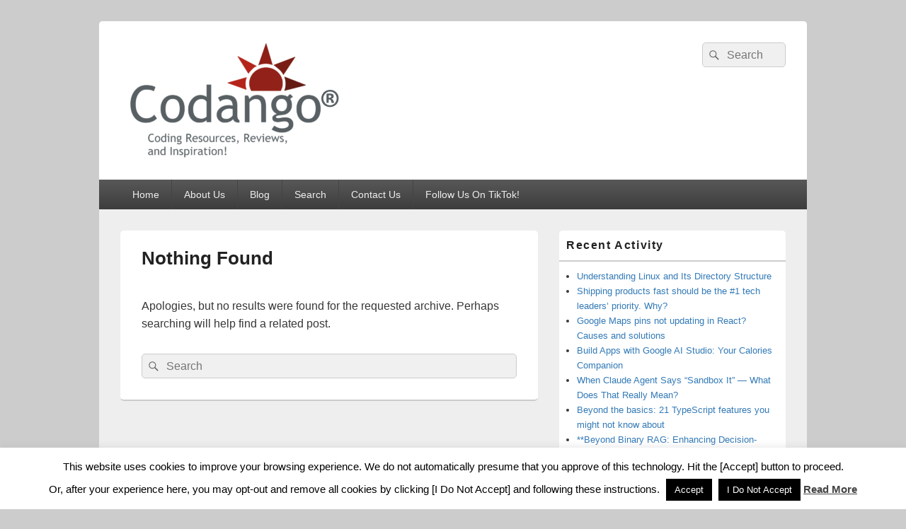

--- FILE ---
content_type: text/html; charset=UTF-8
request_url: https://codango.com/tag/cockpit/
body_size: 11910
content:
<!DOCTYPE html>
<!--[if IE 6]>
<html id="ie6" lang="en-US">
<![endif]-->
<!--[if IE 7]>
<html id="ie7" lang="en-US">
<![endif]-->
<!--[if IE 8]>
<html id="ie8" lang="en-US">
<![endif]-->
<!--[if !(IE 6) | !(IE 7) | !(IE 8)  ]><!-->
<html lang="en-US">
<!--<![endif]-->
<head>
<meta charset="UTF-8" />
<meta name="viewport" content="width=device-width, initial-scale=1">
<link rel="profile" href="http://gmpg.org/xfn/11" />
<link rel="pingback" href="https://codango.com/xmlrpc.php" />
<title>cockpit &#8211; Codango® / Codango.Com</title>
<meta name='robots' content='max-image-preview:large' />
<style>img:is([sizes="auto" i], [sizes^="auto," i]) { contain-intrinsic-size: 3000px 1500px }</style>
<link rel="alternate" type="application/rss+xml" title="Codango® / Codango.Com &raquo; Feed" href="https://codango.com/feed/" />
<link rel="alternate" type="application/rss+xml" title="Codango® / Codango.Com &raquo; Comments Feed" href="https://codango.com/comments/feed/" />
<link rel="alternate" type="application/rss+xml" title="Codango® / Codango.Com &raquo; cockpit Tag Feed" href="https://codango.com/tag/cockpit/feed/" />
<script type="text/javascript">
/* <![CDATA[ */
window._wpemojiSettings = {"baseUrl":"https:\/\/s.w.org\/images\/core\/emoji\/16.0.1\/72x72\/","ext":".png","svgUrl":"https:\/\/s.w.org\/images\/core\/emoji\/16.0.1\/svg\/","svgExt":".svg","source":{"concatemoji":"https:\/\/codango.com\/wp-includes\/js\/wp-emoji-release.min.js?ver=6.8.3"}};
/*! This file is auto-generated */
!function(s,n){var o,i,e;function c(e){try{var t={supportTests:e,timestamp:(new Date).valueOf()};sessionStorage.setItem(o,JSON.stringify(t))}catch(e){}}function p(e,t,n){e.clearRect(0,0,e.canvas.width,e.canvas.height),e.fillText(t,0,0);var t=new Uint32Array(e.getImageData(0,0,e.canvas.width,e.canvas.height).data),a=(e.clearRect(0,0,e.canvas.width,e.canvas.height),e.fillText(n,0,0),new Uint32Array(e.getImageData(0,0,e.canvas.width,e.canvas.height).data));return t.every(function(e,t){return e===a[t]})}function u(e,t){e.clearRect(0,0,e.canvas.width,e.canvas.height),e.fillText(t,0,0);for(var n=e.getImageData(16,16,1,1),a=0;a<n.data.length;a++)if(0!==n.data[a])return!1;return!0}function f(e,t,n,a){switch(t){case"flag":return n(e,"\ud83c\udff3\ufe0f\u200d\u26a7\ufe0f","\ud83c\udff3\ufe0f\u200b\u26a7\ufe0f")?!1:!n(e,"\ud83c\udde8\ud83c\uddf6","\ud83c\udde8\u200b\ud83c\uddf6")&&!n(e,"\ud83c\udff4\udb40\udc67\udb40\udc62\udb40\udc65\udb40\udc6e\udb40\udc67\udb40\udc7f","\ud83c\udff4\u200b\udb40\udc67\u200b\udb40\udc62\u200b\udb40\udc65\u200b\udb40\udc6e\u200b\udb40\udc67\u200b\udb40\udc7f");case"emoji":return!a(e,"\ud83e\udedf")}return!1}function g(e,t,n,a){var r="undefined"!=typeof WorkerGlobalScope&&self instanceof WorkerGlobalScope?new OffscreenCanvas(300,150):s.createElement("canvas"),o=r.getContext("2d",{willReadFrequently:!0}),i=(o.textBaseline="top",o.font="600 32px Arial",{});return e.forEach(function(e){i[e]=t(o,e,n,a)}),i}function t(e){var t=s.createElement("script");t.src=e,t.defer=!0,s.head.appendChild(t)}"undefined"!=typeof Promise&&(o="wpEmojiSettingsSupports",i=["flag","emoji"],n.supports={everything:!0,everythingExceptFlag:!0},e=new Promise(function(e){s.addEventListener("DOMContentLoaded",e,{once:!0})}),new Promise(function(t){var n=function(){try{var e=JSON.parse(sessionStorage.getItem(o));if("object"==typeof e&&"number"==typeof e.timestamp&&(new Date).valueOf()<e.timestamp+604800&&"object"==typeof e.supportTests)return e.supportTests}catch(e){}return null}();if(!n){if("undefined"!=typeof Worker&&"undefined"!=typeof OffscreenCanvas&&"undefined"!=typeof URL&&URL.createObjectURL&&"undefined"!=typeof Blob)try{var e="postMessage("+g.toString()+"("+[JSON.stringify(i),f.toString(),p.toString(),u.toString()].join(",")+"));",a=new Blob([e],{type:"text/javascript"}),r=new Worker(URL.createObjectURL(a),{name:"wpTestEmojiSupports"});return void(r.onmessage=function(e){c(n=e.data),r.terminate(),t(n)})}catch(e){}c(n=g(i,f,p,u))}t(n)}).then(function(e){for(var t in e)n.supports[t]=e[t],n.supports.everything=n.supports.everything&&n.supports[t],"flag"!==t&&(n.supports.everythingExceptFlag=n.supports.everythingExceptFlag&&n.supports[t]);n.supports.everythingExceptFlag=n.supports.everythingExceptFlag&&!n.supports.flag,n.DOMReady=!1,n.readyCallback=function(){n.DOMReady=!0}}).then(function(){return e}).then(function(){var e;n.supports.everything||(n.readyCallback(),(e=n.source||{}).concatemoji?t(e.concatemoji):e.wpemoji&&e.twemoji&&(t(e.twemoji),t(e.wpemoji)))}))}((window,document),window._wpemojiSettings);
/* ]]> */
</script>
<!-- codango.com is managing ads with Advanced Ads 2.0.12 – https://wpadvancedads.com/ --><script data-wpfc-render="false" id="codan-ready">
window.advanced_ads_ready=function(e,a){a=a||"complete";var d=function(e){return"interactive"===a?"loading"!==e:"complete"===e};d(document.readyState)?e():document.addEventListener("readystatechange",(function(a){d(a.target.readyState)&&e()}),{once:"interactive"===a})},window.advanced_ads_ready_queue=window.advanced_ads_ready_queue||[];		</script>
<style id='wp-emoji-styles-inline-css' type='text/css'>
img.wp-smiley, img.emoji {
display: inline !important;
border: none !important;
box-shadow: none !important;
height: 1em !important;
width: 1em !important;
margin: 0 0.07em !important;
vertical-align: -0.1em !important;
background: none !important;
padding: 0 !important;
}
</style>
<!-- <link rel='stylesheet' id='wp-block-library-css' href='https://codango.com/wp-includes/css/dist/block-library/style.min.css?ver=6.8.3' type='text/css' media='all' /> -->
<link rel="stylesheet" type="text/css" href="//codango.com/wp-content/cache/wpfc-minified/k9z6y1bb/7r0rp.css" media="all"/>
<style id='wp-block-library-theme-inline-css' type='text/css'>
.wp-block-audio :where(figcaption){color:#555;font-size:13px;text-align:center}.is-dark-theme .wp-block-audio :where(figcaption){color:#ffffffa6}.wp-block-audio{margin:0 0 1em}.wp-block-code{border:1px solid #ccc;border-radius:4px;font-family:Menlo,Consolas,monaco,monospace;padding:.8em 1em}.wp-block-embed :where(figcaption){color:#555;font-size:13px;text-align:center}.is-dark-theme .wp-block-embed :where(figcaption){color:#ffffffa6}.wp-block-embed{margin:0 0 1em}.blocks-gallery-caption{color:#555;font-size:13px;text-align:center}.is-dark-theme .blocks-gallery-caption{color:#ffffffa6}:root :where(.wp-block-image figcaption){color:#555;font-size:13px;text-align:center}.is-dark-theme :root :where(.wp-block-image figcaption){color:#ffffffa6}.wp-block-image{margin:0 0 1em}.wp-block-pullquote{border-bottom:4px solid;border-top:4px solid;color:currentColor;margin-bottom:1.75em}.wp-block-pullquote cite,.wp-block-pullquote footer,.wp-block-pullquote__citation{color:currentColor;font-size:.8125em;font-style:normal;text-transform:uppercase}.wp-block-quote{border-left:.25em solid;margin:0 0 1.75em;padding-left:1em}.wp-block-quote cite,.wp-block-quote footer{color:currentColor;font-size:.8125em;font-style:normal;position:relative}.wp-block-quote:where(.has-text-align-right){border-left:none;border-right:.25em solid;padding-left:0;padding-right:1em}.wp-block-quote:where(.has-text-align-center){border:none;padding-left:0}.wp-block-quote.is-large,.wp-block-quote.is-style-large,.wp-block-quote:where(.is-style-plain){border:none}.wp-block-search .wp-block-search__label{font-weight:700}.wp-block-search__button{border:1px solid #ccc;padding:.375em .625em}:where(.wp-block-group.has-background){padding:1.25em 2.375em}.wp-block-separator.has-css-opacity{opacity:.4}.wp-block-separator{border:none;border-bottom:2px solid;margin-left:auto;margin-right:auto}.wp-block-separator.has-alpha-channel-opacity{opacity:1}.wp-block-separator:not(.is-style-wide):not(.is-style-dots){width:100px}.wp-block-separator.has-background:not(.is-style-dots){border-bottom:none;height:1px}.wp-block-separator.has-background:not(.is-style-wide):not(.is-style-dots){height:2px}.wp-block-table{margin:0 0 1em}.wp-block-table td,.wp-block-table th{word-break:normal}.wp-block-table :where(figcaption){color:#555;font-size:13px;text-align:center}.is-dark-theme .wp-block-table :where(figcaption){color:#ffffffa6}.wp-block-video :where(figcaption){color:#555;font-size:13px;text-align:center}.is-dark-theme .wp-block-video :where(figcaption){color:#ffffffa6}.wp-block-video{margin:0 0 1em}:root :where(.wp-block-template-part.has-background){margin-bottom:0;margin-top:0;padding:1.25em 2.375em}
</style>
<style id='classic-theme-styles-inline-css' type='text/css'>
/*! This file is auto-generated */
.wp-block-button__link{color:#fff;background-color:#32373c;border-radius:9999px;box-shadow:none;text-decoration:none;padding:calc(.667em + 2px) calc(1.333em + 2px);font-size:1.125em}.wp-block-file__button{background:#32373c;color:#fff;text-decoration:none}
</style>
<style id='feedzy-rss-feeds-loop-style-inline-css' type='text/css'>
.wp-block-feedzy-rss-feeds-loop{display:grid;gap:24px;grid-template-columns:repeat(1,1fr)}@media(min-width:782px){.wp-block-feedzy-rss-feeds-loop.feedzy-loop-columns-2,.wp-block-feedzy-rss-feeds-loop.feedzy-loop-columns-3,.wp-block-feedzy-rss-feeds-loop.feedzy-loop-columns-4,.wp-block-feedzy-rss-feeds-loop.feedzy-loop-columns-5{grid-template-columns:repeat(2,1fr)}}@media(min-width:960px){.wp-block-feedzy-rss-feeds-loop.feedzy-loop-columns-2{grid-template-columns:repeat(2,1fr)}.wp-block-feedzy-rss-feeds-loop.feedzy-loop-columns-3{grid-template-columns:repeat(3,1fr)}.wp-block-feedzy-rss-feeds-loop.feedzy-loop-columns-4{grid-template-columns:repeat(4,1fr)}.wp-block-feedzy-rss-feeds-loop.feedzy-loop-columns-5{grid-template-columns:repeat(5,1fr)}}.wp-block-feedzy-rss-feeds-loop .wp-block-image.is-style-rounded img{border-radius:9999px}.wp-block-feedzy-rss-feeds-loop .wp-block-image:has(:is(img:not([src]),img[src=""])){display:none}
</style>
<style id='global-styles-inline-css' type='text/css'>
:root{--wp--preset--aspect-ratio--square: 1;--wp--preset--aspect-ratio--4-3: 4/3;--wp--preset--aspect-ratio--3-4: 3/4;--wp--preset--aspect-ratio--3-2: 3/2;--wp--preset--aspect-ratio--2-3: 2/3;--wp--preset--aspect-ratio--16-9: 16/9;--wp--preset--aspect-ratio--9-16: 9/16;--wp--preset--color--black: #000000;--wp--preset--color--cyan-bluish-gray: #abb8c3;--wp--preset--color--white: #ffffff;--wp--preset--color--pale-pink: #f78da7;--wp--preset--color--vivid-red: #cf2e2e;--wp--preset--color--luminous-vivid-orange: #ff6900;--wp--preset--color--luminous-vivid-amber: #fcb900;--wp--preset--color--light-green-cyan: #7bdcb5;--wp--preset--color--vivid-green-cyan: #00d084;--wp--preset--color--pale-cyan-blue: #8ed1fc;--wp--preset--color--vivid-cyan-blue: #0693e3;--wp--preset--color--vivid-purple: #9b51e0;--wp--preset--color--dark-gray: #373737;--wp--preset--color--medium-gray: #cccccc;--wp--preset--color--light-gray: #eeeeee;--wp--preset--color--blue: #1982d1;--wp--preset--gradient--vivid-cyan-blue-to-vivid-purple: linear-gradient(135deg,rgba(6,147,227,1) 0%,rgb(155,81,224) 100%);--wp--preset--gradient--light-green-cyan-to-vivid-green-cyan: linear-gradient(135deg,rgb(122,220,180) 0%,rgb(0,208,130) 100%);--wp--preset--gradient--luminous-vivid-amber-to-luminous-vivid-orange: linear-gradient(135deg,rgba(252,185,0,1) 0%,rgba(255,105,0,1) 100%);--wp--preset--gradient--luminous-vivid-orange-to-vivid-red: linear-gradient(135deg,rgba(255,105,0,1) 0%,rgb(207,46,46) 100%);--wp--preset--gradient--very-light-gray-to-cyan-bluish-gray: linear-gradient(135deg,rgb(238,238,238) 0%,rgb(169,184,195) 100%);--wp--preset--gradient--cool-to-warm-spectrum: linear-gradient(135deg,rgb(74,234,220) 0%,rgb(151,120,209) 20%,rgb(207,42,186) 40%,rgb(238,44,130) 60%,rgb(251,105,98) 80%,rgb(254,248,76) 100%);--wp--preset--gradient--blush-light-purple: linear-gradient(135deg,rgb(255,206,236) 0%,rgb(152,150,240) 100%);--wp--preset--gradient--blush-bordeaux: linear-gradient(135deg,rgb(254,205,165) 0%,rgb(254,45,45) 50%,rgb(107,0,62) 100%);--wp--preset--gradient--luminous-dusk: linear-gradient(135deg,rgb(255,203,112) 0%,rgb(199,81,192) 50%,rgb(65,88,208) 100%);--wp--preset--gradient--pale-ocean: linear-gradient(135deg,rgb(255,245,203) 0%,rgb(182,227,212) 50%,rgb(51,167,181) 100%);--wp--preset--gradient--electric-grass: linear-gradient(135deg,rgb(202,248,128) 0%,rgb(113,206,126) 100%);--wp--preset--gradient--midnight: linear-gradient(135deg,rgb(2,3,129) 0%,rgb(40,116,252) 100%);--wp--preset--font-size--small: 14px;--wp--preset--font-size--medium: 20px;--wp--preset--font-size--large: 24px;--wp--preset--font-size--x-large: 42px;--wp--preset--font-size--normal: 16px;--wp--preset--font-size--huge: 26px;--wp--preset--spacing--20: 0.44rem;--wp--preset--spacing--30: 0.67rem;--wp--preset--spacing--40: 1rem;--wp--preset--spacing--50: 1.5rem;--wp--preset--spacing--60: 2.25rem;--wp--preset--spacing--70: 3.38rem;--wp--preset--spacing--80: 5.06rem;--wp--preset--shadow--natural: 6px 6px 9px rgba(0, 0, 0, 0.2);--wp--preset--shadow--deep: 12px 12px 50px rgba(0, 0, 0, 0.4);--wp--preset--shadow--sharp: 6px 6px 0px rgba(0, 0, 0, 0.2);--wp--preset--shadow--outlined: 6px 6px 0px -3px rgba(255, 255, 255, 1), 6px 6px rgba(0, 0, 0, 1);--wp--preset--shadow--crisp: 6px 6px 0px rgba(0, 0, 0, 1);}:where(.is-layout-flex){gap: 0.5em;}:where(.is-layout-grid){gap: 0.5em;}body .is-layout-flex{display: flex;}.is-layout-flex{flex-wrap: wrap;align-items: center;}.is-layout-flex > :is(*, div){margin: 0;}body .is-layout-grid{display: grid;}.is-layout-grid > :is(*, div){margin: 0;}:where(.wp-block-columns.is-layout-flex){gap: 2em;}:where(.wp-block-columns.is-layout-grid){gap: 2em;}:where(.wp-block-post-template.is-layout-flex){gap: 1.25em;}:where(.wp-block-post-template.is-layout-grid){gap: 1.25em;}.has-black-color{color: var(--wp--preset--color--black) !important;}.has-cyan-bluish-gray-color{color: var(--wp--preset--color--cyan-bluish-gray) !important;}.has-white-color{color: var(--wp--preset--color--white) !important;}.has-pale-pink-color{color: var(--wp--preset--color--pale-pink) !important;}.has-vivid-red-color{color: var(--wp--preset--color--vivid-red) !important;}.has-luminous-vivid-orange-color{color: var(--wp--preset--color--luminous-vivid-orange) !important;}.has-luminous-vivid-amber-color{color: var(--wp--preset--color--luminous-vivid-amber) !important;}.has-light-green-cyan-color{color: var(--wp--preset--color--light-green-cyan) !important;}.has-vivid-green-cyan-color{color: var(--wp--preset--color--vivid-green-cyan) !important;}.has-pale-cyan-blue-color{color: var(--wp--preset--color--pale-cyan-blue) !important;}.has-vivid-cyan-blue-color{color: var(--wp--preset--color--vivid-cyan-blue) !important;}.has-vivid-purple-color{color: var(--wp--preset--color--vivid-purple) !important;}.has-black-background-color{background-color: var(--wp--preset--color--black) !important;}.has-cyan-bluish-gray-background-color{background-color: var(--wp--preset--color--cyan-bluish-gray) !important;}.has-white-background-color{background-color: var(--wp--preset--color--white) !important;}.has-pale-pink-background-color{background-color: var(--wp--preset--color--pale-pink) !important;}.has-vivid-red-background-color{background-color: var(--wp--preset--color--vivid-red) !important;}.has-luminous-vivid-orange-background-color{background-color: var(--wp--preset--color--luminous-vivid-orange) !important;}.has-luminous-vivid-amber-background-color{background-color: var(--wp--preset--color--luminous-vivid-amber) !important;}.has-light-green-cyan-background-color{background-color: var(--wp--preset--color--light-green-cyan) !important;}.has-vivid-green-cyan-background-color{background-color: var(--wp--preset--color--vivid-green-cyan) !important;}.has-pale-cyan-blue-background-color{background-color: var(--wp--preset--color--pale-cyan-blue) !important;}.has-vivid-cyan-blue-background-color{background-color: var(--wp--preset--color--vivid-cyan-blue) !important;}.has-vivid-purple-background-color{background-color: var(--wp--preset--color--vivid-purple) !important;}.has-black-border-color{border-color: var(--wp--preset--color--black) !important;}.has-cyan-bluish-gray-border-color{border-color: var(--wp--preset--color--cyan-bluish-gray) !important;}.has-white-border-color{border-color: var(--wp--preset--color--white) !important;}.has-pale-pink-border-color{border-color: var(--wp--preset--color--pale-pink) !important;}.has-vivid-red-border-color{border-color: var(--wp--preset--color--vivid-red) !important;}.has-luminous-vivid-orange-border-color{border-color: var(--wp--preset--color--luminous-vivid-orange) !important;}.has-luminous-vivid-amber-border-color{border-color: var(--wp--preset--color--luminous-vivid-amber) !important;}.has-light-green-cyan-border-color{border-color: var(--wp--preset--color--light-green-cyan) !important;}.has-vivid-green-cyan-border-color{border-color: var(--wp--preset--color--vivid-green-cyan) !important;}.has-pale-cyan-blue-border-color{border-color: var(--wp--preset--color--pale-cyan-blue) !important;}.has-vivid-cyan-blue-border-color{border-color: var(--wp--preset--color--vivid-cyan-blue) !important;}.has-vivid-purple-border-color{border-color: var(--wp--preset--color--vivid-purple) !important;}.has-vivid-cyan-blue-to-vivid-purple-gradient-background{background: var(--wp--preset--gradient--vivid-cyan-blue-to-vivid-purple) !important;}.has-light-green-cyan-to-vivid-green-cyan-gradient-background{background: var(--wp--preset--gradient--light-green-cyan-to-vivid-green-cyan) !important;}.has-luminous-vivid-amber-to-luminous-vivid-orange-gradient-background{background: var(--wp--preset--gradient--luminous-vivid-amber-to-luminous-vivid-orange) !important;}.has-luminous-vivid-orange-to-vivid-red-gradient-background{background: var(--wp--preset--gradient--luminous-vivid-orange-to-vivid-red) !important;}.has-very-light-gray-to-cyan-bluish-gray-gradient-background{background: var(--wp--preset--gradient--very-light-gray-to-cyan-bluish-gray) !important;}.has-cool-to-warm-spectrum-gradient-background{background: var(--wp--preset--gradient--cool-to-warm-spectrum) !important;}.has-blush-light-purple-gradient-background{background: var(--wp--preset--gradient--blush-light-purple) !important;}.has-blush-bordeaux-gradient-background{background: var(--wp--preset--gradient--blush-bordeaux) !important;}.has-luminous-dusk-gradient-background{background: var(--wp--preset--gradient--luminous-dusk) !important;}.has-pale-ocean-gradient-background{background: var(--wp--preset--gradient--pale-ocean) !important;}.has-electric-grass-gradient-background{background: var(--wp--preset--gradient--electric-grass) !important;}.has-midnight-gradient-background{background: var(--wp--preset--gradient--midnight) !important;}.has-small-font-size{font-size: var(--wp--preset--font-size--small) !important;}.has-medium-font-size{font-size: var(--wp--preset--font-size--medium) !important;}.has-large-font-size{font-size: var(--wp--preset--font-size--large) !important;}.has-x-large-font-size{font-size: var(--wp--preset--font-size--x-large) !important;}
:where(.wp-block-post-template.is-layout-flex){gap: 1.25em;}:where(.wp-block-post-template.is-layout-grid){gap: 1.25em;}
:where(.wp-block-columns.is-layout-flex){gap: 2em;}:where(.wp-block-columns.is-layout-grid){gap: 2em;}
:root :where(.wp-block-pullquote){font-size: 1.5em;line-height: 1.6;}
</style>
<!-- <link rel='stylesheet' id='cookie-law-info-css' href='https://codango.com/wp-content/plugins/cookie-law-info/legacy/public/css/cookie-law-info-public.css?ver=3.3.5' type='text/css' media='all' /> -->
<!-- <link rel='stylesheet' id='cookie-law-info-gdpr-css' href='https://codango.com/wp-content/plugins/cookie-law-info/legacy/public/css/cookie-law-info-gdpr.css?ver=3.3.5' type='text/css' media='all' /> -->
<!-- <link rel='stylesheet' id='genericons-css' href='https://codango.com/wp-content/themes/catch-box-pro/genericons/genericons.css?ver=3.4.1' type='text/css' media='all' /> -->
<!-- <link rel='stylesheet' id='catchbox-style-css' href='https://codango.com/wp-content/themes/catch-box-pro/style.css?ver=20231018-94617' type='text/css' media='all' /> -->
<!-- <link rel='stylesheet' id='catchbox-block-style-css' href='https://codango.com/wp-content/themes/catch-box-pro/css/blocks.css?ver=1.0' type='text/css' media='all' /> -->
<link rel="stylesheet" type="text/css" href="//codango.com/wp-content/cache/wpfc-minified/30cqzzhc/7r0rp.css" media="all"/>
<script type="text/javascript" src="https://codango.com/wp-includes/js/jquery/jquery.min.js?ver=3.7.1" id="jquery-core-js"></script>
<script type="text/javascript" src="https://codango.com/wp-includes/js/jquery/jquery-migrate.min.js?ver=3.4.1" id="jquery-migrate-js"></script>
<script type="text/javascript" id="cookie-law-info-js-extra">
/* <![CDATA[ */
var Cli_Data = {"nn_cookie_ids":[],"cookielist":[],"non_necessary_cookies":[],"ccpaEnabled":"","ccpaRegionBased":"","ccpaBarEnabled":"","strictlyEnabled":["necessary","obligatoire"],"ccpaType":"gdpr","js_blocking":"","custom_integration":"","triggerDomRefresh":"","secure_cookies":""};
var cli_cookiebar_settings = {"animate_speed_hide":"500","animate_speed_show":"500","background":"#fff","border":"#444","border_on":"","button_1_button_colour":"#000","button_1_button_hover":"#000000","button_1_link_colour":"#fff","button_1_as_button":"1","button_1_new_win":"","button_2_button_colour":"#333","button_2_button_hover":"#292929","button_2_link_colour":"#444","button_2_as_button":"","button_2_hidebar":"","button_3_button_colour":"#000","button_3_button_hover":"#000000","button_3_link_colour":"#fff","button_3_as_button":"1","button_3_new_win":"1","button_4_button_colour":"#000","button_4_button_hover":"#000000","button_4_link_colour":"#fff","button_4_as_button":"1","button_7_button_colour":"#61a229","button_7_button_hover":"#4e8221","button_7_link_colour":"#fff","button_7_as_button":"1","button_7_new_win":"","font_family":"inherit","header_fix":"","notify_animate_hide":"1","notify_animate_show":"","notify_div_id":"#cookie-law-info-bar","notify_position_horizontal":"right","notify_position_vertical":"bottom","scroll_close":"","scroll_close_reload":"","accept_close_reload":"","reject_close_reload":"","showagain_tab":"1","showagain_background":"#fff","showagain_border":"#000","showagain_div_id":"#cookie-law-info-again","showagain_x_position":"100px","text":"#000","show_once_yn":"","show_once":"10000","logging_on":"","as_popup":"","popup_overlay":"1","bar_heading_text":"","cookie_bar_as":"banner","popup_showagain_position":"bottom-right","widget_position":"left"};
var log_object = {"ajax_url":"https:\/\/codango.com\/wp-admin\/admin-ajax.php"};
/* ]]> */
</script>
<script type="text/javascript" src="https://codango.com/wp-content/plugins/cookie-law-info/legacy/public/js/cookie-law-info-public.js?ver=3.3.5" id="cookie-law-info-js"></script>
<script type="text/javascript" id="catchbox-menu-js-extra">
/* <![CDATA[ */
var screenReaderText = {"expand":"expand child menu","collapse":"collapse child menu"};
/* ]]> */
</script>
<script type="text/javascript" src="https://codango.com/wp-content/themes/catch-box-pro/js/menu.min.js?ver=2.1.1.1" id="catchbox-menu-js"></script>
<script type="text/javascript" src="https://codango.com/wp-content/themes/catch-box-pro/js/html5.min.js?ver=3.7.3" id="catchbox-html5-js"></script>
<link rel="https://api.w.org/" href="https://codango.com/wp-json/" /><link rel="alternate" title="JSON" type="application/json" href="https://codango.com/wp-json/wp/v2/tags/33587" /><link rel="EditURI" type="application/rsd+xml" title="RSD" href="https://codango.com/xmlrpc.php?rsd" />
<meta name="generator" content="WordPress 6.8.3" />
<style type="text/css">
.feedzy-rss-link-icon:after {
content: url("https://codango.com/wp-content/plugins/feedzy-rss-feeds/img/external-link.png");
margin-left: 3px;
}
</style>
<style type="text/css">
#site-title,
#site-description {
position: absolute !important;
clip: rect(1px 1px 1px 1px); /* IE6, IE7 */
clip: rect(1px, 1px, 1px, 1px);
}
</style>
<link rel="icon" href="https://codango.com/wp-content/uploads/cropped-faviconpng-32x32.png" sizes="32x32" />
<link rel="icon" href="https://codango.com/wp-content/uploads/cropped-faviconpng-192x192.png" sizes="192x192" />
<link rel="apple-touch-icon" href="https://codango.com/wp-content/uploads/cropped-faviconpng-180x180.png" />
<meta name="msapplication-TileImage" content="https://codango.com/wp-content/uploads/cropped-faviconpng-270x270.png" />
</head>
<body class="archive tag tag-cockpit tag-33587 wp-custom-logo wp-embed-responsive wp-theme-catch-box-pro single-author right-sidebar one-menu header-image-top aa-prefix-codan-">
<div id="page" class="hfeed site">
<a href="#main" class="skip-link screen-reader-text">Skip to content</a>
<header id="branding" role="banner">
<div id="header-content" class="clearfix">
<div class="logo-wrap clearfix"><div id="site-logo"><a href="https://codango.com/" class="custom-logo-link" rel="home"><img width="310" height="164" src="https://codango.com/wp-content/uploads/cropped-Logo-W-R.png" class="custom-logo" alt="Codango® / Codango.Com" decoding="async" fetchpriority="high" srcset="https://codango.com/wp-content/uploads/cropped-Logo-W-R.png 310w, https://codango.com/wp-content/uploads/cropped-Logo-W-R-300x159.png 300w" sizes="(max-width: 310px) 100vw, 310px" /></a></div><!-- #site-logo -->	<div id="hgroup" class="site-details">
<p id="site-title"><a href="https://codango.com/" rel="home">Codango® / Codango.Com</a></p>
</div><!-- #hgroup -->
</div><!-- .logo-wrap -->	<form role="search" method="get" class="searchform" action="https://codango.com/">
<label>
<span class="screen-reader-text">Search for:</span>
<input type="search" class="search-field" placeholder="Search" value="" name="s" title="Search for:" />
</label>
<button type="submit" class="search-submit"><span class="screen-reader-text">Search</span></button>
</form>
</div><!-- #header-content -->
<div class="menu-access-wrap mobile-header-menu clearfix">
<div id="mobile-header-left-menu" class="mobile-menu-anchor primary-menu">
<a href="#mobile-header-left-nav" id="menu-toggle-primary" class="genericon genericon-menu">
<span class="mobile-menu-text">Menu</span>
</a>
</div><!-- #mobile-header-left-menu -->
<div id="site-header-menu-primary" class="site-header-menu">
<nav id="access" class="main-navigation menu-focus" role="navigation" aria-label="Primary Menu">
<h3 class="screen-reader-text">Primary menu</h3>
<div class="menu-header-container"><ul class="menu"><li id="menu-item-266369" class="menu-item menu-item-type-custom menu-item-object-custom menu-item-home menu-item-266369"><a href="https://codango.com/">Home</a></li>
<li id="menu-item-263804" class="menu-item menu-item-type-custom menu-item-object-custom menu-item-has-children menu-item-263804"><a href="#">About Us</a>
<ul class="sub-menu">
<li id="menu-item-263805" class="menu-item menu-item-type-post_type menu-item-object-page menu-item-263805"><a href="https://codango.com/codango-translated/">Codango®, Translated: What Does Codango® Mean?</a></li>
<li id="menu-item-263806" class="menu-item menu-item-type-post_type menu-item-object-page menu-item-263806"><a href="https://codango.com/codango-labs-2/">Codango® Labs</a></li>
<li id="menu-item-263807" class="menu-item menu-item-type-post_type menu-item-object-page menu-item-263807"><a href="https://codango.com/sponsored-posts/">Sponsored Posts &#038; Links</a></li>
</ul>
</li>
<li id="menu-item-245166" class="menu-item menu-item-type-post_type menu-item-object-page current_page_parent menu-item-245166"><a href="https://codango.com/resources/">Blog</a></li>
<li id="menu-item-237857" class="menu-item menu-item-type-post_type menu-item-object-page menu-item-237857"><a href="https://codango.com/search/">Search</a></li>
<li id="menu-item-264098" class="menu-item menu-item-type-post_type menu-item-object-page menu-item-264098"><a href="https://codango.com/contact-us/">Contact Us</a></li>
<li id="menu-item-266370" class="menu-item menu-item-type-post_type menu-item-object-post menu-item-266370"><a href="https://codango.com/follow-us-on-tiktok/">Follow Us On TikTok!</a></li>
</ul></div>            </nav><!-- #access -->
</div><!-- .site-header-menu -->
</div><!-- .menu-access-wrap -->
</header><!-- #branding -->
<div id="main" class="clearfix">
<div id="primary" class="content-area">
<div id="content" role="main">
<article id="post-0" class="post no-results not-found">
<header class="entry-header">
<h1 class="entry-title">Nothing Found</h1>
</header><!-- .entry-header -->
<div class="entry-content">
<p>Apologies, but no results were found for the requested archive. Perhaps searching will help find a related post.</p>
<form role="search" method="get" class="searchform" action="https://codango.com/">
<label>
<span class="screen-reader-text">Search for:</span>
<input type="search" class="search-field" placeholder="Search" value="" name="s" title="Search for:" />
</label>
<button type="submit" class="search-submit"><span class="screen-reader-text">Search</span></button>
</form>
</div><!-- .entry-content -->
</article><!-- #post-0 -->
</div><!-- #content -->
</div><!-- #primary -->
<aside id="secondary" class="sidebar widget-area" role="complementary">
<h2 class="screen-reader-text">Primary Sidebar Widget Area</h2>
<section id="recent-posts-5" class="widget widget_recent_entries">
<h2 class="widget-title">Recent Activity</h2>
<ul>
<li>
<a href="https://codango.com/understanding-linux-and-its-directory-structure/">Understanding Linux and Its Directory Structure</a>
</li>
<li>
<a href="https://codango.com/shipping-products-fast-should-be-the-1-tech-leaders-priority-why/">Shipping products fast should be the #1 tech leaders&#8217; priority. Why?</a>
</li>
<li>
<a href="https://codango.com/google-maps-pins-not-updating-in-react-causes-and-solutions/">Google Maps pins not updating in React? Causes and solutions</a>
</li>
<li>
<a href="https://codango.com/build-apps-with-google-ai-studio-your-calories-companion/">Build Apps with Google AI Studio: Your Calories Companion</a>
</li>
<li>
<a href="https://codango.com/when-claude-agent-says-sandbox-it-what-does-that-really-mean/">When Claude Agent Says “Sandbox It” — What Does That Really Mean?</a>
</li>
<li>
<a href="https://codango.com/beyond-the-basics-21-typescript-features-you-might-not-know-about/">Beyond the basics: 21 TypeScript features you might not know about</a>
</li>
<li>
<a href="https://codango.com/beyond-binary-rag-enhancing-decision-making-with-nuanced/">**Beyond Binary RAG: Enhancing Decision-Making with Nuanced</a>
</li>
<li>
<a href="https://codango.com/what-programming-languages-are-websites-made-of/">What Programming Language(s) are Websites Made of?</a>
</li>
<li>
<a href="https://codango.com/open-source-is-giving-you-choices-with-your-agent-systems/">Open source is giving you choices with your agent systems</a>
</li>
<li>
<a href="https://codango.com/%e2%9a%a110-javascript-concepts-you-thought-you-knew-but-didnt/">&#x26a1;10 JavaScript Concepts You Thought You Knew (But Didn’t)</a>
</li>
<li>
<a href="https://codango.com/boost-24/">[Boost]</a>
</li>
<li>
<a href="https://codango.com/understanding-the-arduino-ide-build-process/">Understanding the Arduino IDE build process</a>
</li>
<li>
<a href="https://codango.com/ai-can-transform-the-way-we-developers-think-build-and-grow/">AI can transform the way we developers think, build, and grow.</a>
</li>
<li>
<a href="https://codango.com/professional-roadmap-oct-20-2025/">Professional Roadmap Oct.20.2025</a>
</li>
<li>
<a href="https://codango.com/slaydover-responsive-overlay-drawer-component-for-vue-and-nuxt/">Slaydover: Responsive Overlay &amp; Drawer Component for Vue and Nuxt</a>
</li>
</ul>
</section><section id="media_image-2" class="widget widget_media_image"><img width="300" height="290" src="https://codango.com/wp-content/uploads/satisfaction-300x290.png" class="image wp-image-263567  attachment-medium size-medium" alt="" style="max-width: 100%; height: auto;" decoding="async" loading="lazy" srcset="https://codango.com/wp-content/uploads/satisfaction-300x290.png 300w, https://codango.com/wp-content/uploads/satisfaction-768x743.png 768w, https://codango.com/wp-content/uploads/satisfaction-1024x990.png 1024w, https://codango.com/wp-content/uploads/satisfaction.png 1280w" sizes="auto, (max-width: 300px) 100vw, 300px" /></section>		</aside><!-- #secondary .widget-area -->

</div><!-- #main -->
<footer id="colophon" role="contentinfo">
<div id="supplementary" class="two">
<div id="first" class="widget-area" role="complementary">
<aside id="nav_menu-7" class="widget widget_nav_menu"><h3 class="widget-title">Stuff</h3><div class="menu-stuff-container"><ul id="menu-stuff" class="menu"><li id="menu-item-76000" class="menu-item menu-item-type-custom menu-item-object-custom menu-item-home menu-item-76000"><a href="https://codango.com/">Home</a></li>
<li id="menu-item-119394" class="menu-item menu-item-type-post_type menu-item-object-page menu-item-119394"><a href="https://codango.com/reviews/">Hardware and Software Reviews</a></li>
<li id="menu-item-123170" class="menu-item menu-item-type-custom menu-item-object-custom menu-item-123170"><a href="https://codango.com/wp-login.php">Login / Register</a></li>
<li id="menu-item-189957" class="menu-item menu-item-type-custom menu-item-object-custom menu-item-home menu-item-189957"><a href="https://codango.com">What is Codango®?</a></li>
<li id="menu-item-246767" class="menu-item menu-item-type-post_type menu-item-object-page menu-item-246767"><a href="https://codango.com/isap-disclosure/">Income Statement and Affiliation/Partnership Disclosure</a></li>
<li id="menu-item-189963" class="menu-item menu-item-type-custom menu-item-object-custom menu-item-189963"><a href="https://codango.com/contact-us/">Contact Us</a></li>
</ul></div></aside><aside id="nav_menu-10" class="widget widget_nav_menu"><h3 class="widget-title">Category Browsing</h3><div class="menu-categories-selection-container"><ul id="menu-categories-selection" class="menu"><li id="menu-item-226381" class="menu-item menu-item-type-taxonomy menu-item-object-category menu-item-226381"><a href="https://codango.com/category/codango-blog/">Codango® Blog</a></li>
<li id="menu-item-226375" class="menu-item menu-item-type-taxonomy menu-item-object-category menu-item-226375"><a href="https://codango.com/category/business-and-technology-chatter/">Business and Technology Chatter</a></li>
<li id="menu-item-226367" class="menu-item menu-item-type-taxonomy menu-item-object-category menu-item-226367"><a href="https://codango.com/category/advertising/">Advertising</a></li>
</ul></div></aside>	</div><!-- #first .widget-area -->
<div id="second" class="widget-area" role="complementary">
<aside id="recent-posts-3" class="widget widget_recent_entries">
<h3 class="widget-title">Recent Posts</h3>
<ul>
<li>
<a href="https://codango.com/understanding-linux-and-its-directory-structure/">Understanding Linux and Its Directory Structure</a>
<span class="post-date">October 22, 2025</span>
</li>
<li>
<a href="https://codango.com/shipping-products-fast-should-be-the-1-tech-leaders-priority-why/">Shipping products fast should be the #1 tech leaders&#8217; priority. Why?</a>
<span class="post-date">October 22, 2025</span>
</li>
<li>
<a href="https://codango.com/google-maps-pins-not-updating-in-react-causes-and-solutions/">Google Maps pins not updating in React? Causes and solutions</a>
<span class="post-date">October 22, 2025</span>
</li>
<li>
<a href="https://codango.com/build-apps-with-google-ai-studio-your-calories-companion/">Build Apps with Google AI Studio: Your Calories Companion</a>
<span class="post-date">October 21, 2025</span>
</li>
<li>
<a href="https://codango.com/when-claude-agent-says-sandbox-it-what-does-that-really-mean/">When Claude Agent Says “Sandbox It” — What Does That Really Mean?</a>
<span class="post-date">October 21, 2025</span>
</li>
<li>
<a href="https://codango.com/beyond-the-basics-21-typescript-features-you-might-not-know-about/">Beyond the basics: 21 TypeScript features you might not know about</a>
<span class="post-date">October 21, 2025</span>
</li>
<li>
<a href="https://codango.com/beyond-binary-rag-enhancing-decision-making-with-nuanced/">**Beyond Binary RAG: Enhancing Decision-Making with Nuanced</a>
<span class="post-date">October 21, 2025</span>
</li>
<li>
<a href="https://codango.com/what-programming-languages-are-websites-made-of/">What Programming Language(s) are Websites Made of?</a>
<span class="post-date">October 21, 2025</span>
</li>
<li>
<a href="https://codango.com/open-source-is-giving-you-choices-with-your-agent-systems/">Open source is giving you choices with your agent systems</a>
<span class="post-date">October 21, 2025</span>
</li>
<li>
<a href="https://codango.com/%e2%9a%a110-javascript-concepts-you-thought-you-knew-but-didnt/">&#x26a1;10 JavaScript Concepts You Thought You Knew (But Didn’t)</a>
<span class="post-date">October 21, 2025</span>
</li>
<li>
<a href="https://codango.com/boost-24/">[Boost]</a>
<span class="post-date">October 21, 2025</span>
</li>
<li>
<a href="https://codango.com/understanding-the-arduino-ide-build-process/">Understanding the Arduino IDE build process</a>
<span class="post-date">October 21, 2025</span>
</li>
<li>
<a href="https://codango.com/ai-can-transform-the-way-we-developers-think-build-and-grow/">AI can transform the way we developers think, build, and grow.</a>
<span class="post-date">October 21, 2025</span>
</li>
<li>
<a href="https://codango.com/professional-roadmap-oct-20-2025/">Professional Roadmap Oct.20.2025</a>
<span class="post-date">October 20, 2025</span>
</li>
<li>
<a href="https://codango.com/slaydover-responsive-overlay-drawer-component-for-vue-and-nuxt/">Slaydover: Responsive Overlay &amp; Drawer Component for Vue and Nuxt</a>
<span class="post-date">October 20, 2025</span>
</li>
<li>
<a href="https://codango.com/how-to-structure-your-spring-boot-project-for-clean-scalable-code/">How to Structure Your Spring Boot Project for Clean, Scalable Code</a>
<span class="post-date">October 20, 2025</span>
</li>
<li>
<a href="https://codango.com/understanding-the-repomix-compress-feature/">Understanding the Repomix Compress Feature</a>
<span class="post-date">October 20, 2025</span>
</li>
<li>
<a href="https://codango.com/integracion-paypal-nequi-analisis-tecnico-y-arquitectura-de-pagos/">Integración PayPal-NEQUI: Análisis Técnico y Arquitectura de Pagos</a>
<span class="post-date">October 20, 2025</span>
</li>
<li>
<a href="https://codango.com/bottom-of-the-first-a-veteran-vcs-take-on-the-ai-landscape/">Bottom Of The First: A Veteran VC’s Take On The AI Landscape</a>
<span class="post-date">October 20, 2025</span>
</li>
<li>
<a href="https://codango.com/how-shorebird-works-breaking-down-flutters-over-the-air-update-engine/">How Shorebird Works: Breaking Down Flutter’s Over-the-Air Update Engine</a>
<span class="post-date">October 20, 2025</span>
</li>
</ul>
</aside><aside id="nav_menu-5" class="widget widget_nav_menu"><h3 class="widget-title">Additional Pages</h3><div class="menu-bottom-container"><ul id="menu-bottom" class="menu"><li id="menu-item-92222" class="menu-item menu-item-type-post_type menu-item-object-page menu-item-92222"><a href="https://codango.com/codango-com-archives/">Codango.com Archives</a></li>
<li id="menu-item-105617" class="menu-item menu-item-type-post_type menu-item-object-page menu-item-105617"><a href="https://codango.com/links-to-similar-andor-favorite-sites/">Links To Similar and/or Favorite Sites</a></li>
<li id="menu-item-264084" class="menu-item menu-item-type-post_type menu-item-object-page menu-item-264084"><a href="https://codango.com/privacy-policy/">Privacy Policy</a></li>
</ul></div></aside>	</div><!-- #second .widget-area -->
</div><!-- #supplementary -->
<div id="site-generator" class="clearfix">
<nav class="social-profile" role="navigation" aria-label="Footer Social Links Menu">
<ul><li class="facebook"><a href="http://facebook.com/visitcodango"><span class="screen-reader-text">Facebook</span></a></li><li class="twitter"><a href="http://twitter.com/codango"><span class="screen-reader-text">Twitter</span></a></li><li class="instagram"><a href="https://www.instagram.com/codangolabs/"><span class="screen-reader-text">Instagram</span></a></li>
</ul>
</nav><!-- .social-profile --><div class="copyright">Copyright &copy; 2025 <a href="https://codango.com/" title="Codango® / Codango.Com" ><span>Codango® / Codango.Com</span></a>. All Rights Reserved. <a class="privacy-policy-link" href="https://codango.com/privacy-policy-2/" rel="privacy-policy">Privacy Policy</a></div><div class="powered"><span class="theme-name">Theme: Catch Box by </span><span class="theme-author"><a href="https://catchthemes.com/" title="Catch Themes">Catch Themes</a></span></div>
</div> <!-- #site-generator -->
</footer><!-- #colophon -->
</div><!-- #page -->
<a href="#branding" id="scrollup"><span class="screen-reader-text">Scroll Up</span></a>
<script type="speculationrules">
{"prefetch":[{"source":"document","where":{"and":[{"href_matches":"\/*"},{"not":{"href_matches":["\/wp-*.php","\/wp-admin\/*","\/wp-content\/uploads\/*","\/wp-content\/*","\/wp-content\/plugins\/*","\/wp-content\/themes\/catch-box-pro\/*","\/*\\?(.+)"]}},{"not":{"selector_matches":"a[rel~=\"nofollow\"]"}},{"not":{"selector_matches":".no-prefetch, .no-prefetch a"}}]},"eagerness":"conservative"}]}
</script>
<!--googleoff: all--><div id="cookie-law-info-bar" data-nosnippet="true"><span>This website uses cookies to improve your browsing experience. We do not automatically presume that you approve of this technology. Hit the [Accept] button to proceed.<br>Or, after your experience here, you may opt-out and remove all cookies by clicking [I Do Not Accept] and following these instructions.  <a role='button' data-cli_action="accept" id="cookie_action_close_header" class="medium cli-plugin-button cli-plugin-main-button cookie_action_close_header cli_action_button wt-cli-accept-btn">Accept</a> <a role='button' id="cookie_action_open_url_reject" target="_blank" class="medium cli-plugin-button cli-plugin-main-button cookie_action_close_header_reject cli_action_button wt-cli-reject-btn" data-cli_action="reject">I Do Not Accept</a> <a href="https://codango.net/privacy-gdpr/" id="CONSTANT_OPEN_URL" target="_blank" class="cli-plugin-main-link">Read More</a></span></div><div id="cookie-law-info-again" data-nosnippet="true"><span id="cookie_hdr_showagain">Privacy &amp; Cookies Policy</span></div><div class="cli-modal" data-nosnippet="true" id="cliSettingsPopup" tabindex="-1" role="dialog" aria-labelledby="cliSettingsPopup" aria-hidden="true">
<div class="cli-modal-dialog" role="document">
<div class="cli-modal-content cli-bar-popup">
<button type="button" class="cli-modal-close" id="cliModalClose">
<svg class="" viewBox="0 0 24 24"><path d="M19 6.41l-1.41-1.41-5.59 5.59-5.59-5.59-1.41 1.41 5.59 5.59-5.59 5.59 1.41 1.41 5.59-5.59 5.59 5.59 1.41-1.41-5.59-5.59z"></path><path d="M0 0h24v24h-24z" fill="none"></path></svg>
<span class="wt-cli-sr-only">Close</span>
</button>
<div class="cli-modal-body">
<div class="cli-container-fluid cli-tab-container">
<div class="cli-row">
<div class="cli-col-12 cli-align-items-stretch cli-px-0">
<div class="cli-privacy-overview">
<h4>Privacy Overview</h4>				<div class="cli-privacy-content">
<div class="cli-privacy-content-text">This website uses cookies to improve your experience while you navigate through the website. Out of these, the cookies that are categorized as necessary are stored on your browser as they are essential for the working of basic functionalities of the website. We also use third-party cookies that help us analyze and understand how you use this website. These cookies will be stored in your browser only with your consent. You also have the option to opt-out of these cookies. But opting out of some of these cookies may affect your browsing experience.</div>
</div>
<a class="cli-privacy-readmore" aria-label="Show more" role="button" data-readmore-text="Show more" data-readless-text="Show less"></a>			</div>
</div>
<div class="cli-col-12 cli-align-items-stretch cli-px-0 cli-tab-section-container">
<div class="cli-tab-section">
<div class="cli-tab-header">
<a role="button" tabindex="0" class="cli-nav-link cli-settings-mobile" data-target="necessary" data-toggle="cli-toggle-tab">
Necessary							</a>
<div class="wt-cli-necessary-checkbox">
<input type="checkbox" class="cli-user-preference-checkbox"  id="wt-cli-checkbox-necessary" data-id="checkbox-necessary" checked="checked"  />
<label class="form-check-label" for="wt-cli-checkbox-necessary">Necessary</label>
</div>
<span class="cli-necessary-caption">Always Enabled</span>
</div>
<div class="cli-tab-content">
<div class="cli-tab-pane cli-fade" data-id="necessary">
<div class="wt-cli-cookie-description">
Necessary cookies are absolutely essential for the website to function properly. This category only includes cookies that ensures basic functionalities and security features of the website. These cookies do not store any personal information.								</div>
</div>
</div>
</div>
<div class="cli-tab-section">
<div class="cli-tab-header">
<a role="button" tabindex="0" class="cli-nav-link cli-settings-mobile" data-target="non-necessary" data-toggle="cli-toggle-tab">
Non-necessary							</a>
<div class="cli-switch">
<input type="checkbox" id="wt-cli-checkbox-non-necessary" class="cli-user-preference-checkbox"  data-id="checkbox-non-necessary" checked='checked' />
<label for="wt-cli-checkbox-non-necessary" class="cli-slider" data-cli-enable="Enabled" data-cli-disable="Disabled"><span class="wt-cli-sr-only">Non-necessary</span></label>
</div>
</div>
<div class="cli-tab-content">
<div class="cli-tab-pane cli-fade" data-id="non-necessary">
<div class="wt-cli-cookie-description">
Any cookies that may not be particularly necessary for the website to function and is used specifically to collect user personal data via analytics, ads, other embedded contents are termed as non-necessary cookies. It is mandatory to procure user consent prior to running these cookies on your website.								</div>
</div>
</div>
</div>
</div>
</div>
</div>
</div>
<div class="cli-modal-footer">
<div class="wt-cli-element cli-container-fluid cli-tab-container">
<div class="cli-row">
<div class="cli-col-12 cli-align-items-stretch cli-px-0">
<div class="cli-tab-footer wt-cli-privacy-overview-actions">
<a id="wt-cli-privacy-save-btn" role="button" tabindex="0" data-cli-action="accept" class="wt-cli-privacy-btn cli_setting_save_button wt-cli-privacy-accept-btn cli-btn">SAVE &amp; ACCEPT</a>
</div>
</div>
</div>
</div>
</div>
</div>
</div>
</div>
<div class="cli-modal-backdrop cli-fade cli-settings-overlay"></div>
<div class="cli-modal-backdrop cli-fade cli-popupbar-overlay"></div>
<!--googleon: all--><script type="text/javascript" src="https://codango.com/wp-content/themes/catch-box-pro/js/skip-link-focus-fix.js?ver=20151112" id="catchbox-skip-link-focus-fix-js"></script>
<script type="text/javascript" src="https://codango.com/wp-content/themes/catch-box-pro/js/catchbox-scrollup.min.js?ver=20072014" id="catchbox-scrollup-js"></script>
<script type="text/javascript" src="https://codango.com/wp-content/plugins/advanced-ads/admin/assets/js/advertisement.js?ver=2.0.12" id="advanced-ads-find-adblocker-js"></script>
<script data-wpfc-render="false">!function(){window.advanced_ads_ready_queue=window.advanced_ads_ready_queue||[],advanced_ads_ready_queue.push=window.advanced_ads_ready;for(var d=0,a=advanced_ads_ready_queue.length;d<a;d++)advanced_ads_ready(advanced_ads_ready_queue[d])}();</script>
</body>
</html><!-- WP Fastest Cache file was created in 0.349 seconds, on October 22, 2025 @ 8:28 am -->

--- FILE ---
content_type: text/css
request_url: https://codango.com/wp-content/cache/wpfc-minified/30cqzzhc/7r0rp.css
body_size: 35973
content:
#cookie-law-info-bar {
font-size: 15px;
margin: 0 auto;
padding: 12px 10px;
position: absolute;
text-align: center;
box-sizing: border-box;
width:100%;
z-index: 9999; display: none;
left:0px;
font-weight:300;
box-shadow: 0 -1px 10px 0 rgba(172, 171, 171, 0.3);
}
#cookie-law-info-again {
font-size: 10pt;
margin: 0;
padding:5px 10px;
text-align: center;
z-index: 9999;
cursor: pointer;
box-shadow: #161616 2px 2px 5px 2px;
}
#cookie-law-info-bar span {
vertical-align: middle;
} .cli-plugin-button, .cli-plugin-button:visited {
display: inline-block;
padding: 9px 12px;
color: #fff;
text-decoration: none;
position: relative;
cursor: pointer;
margin-left: 5px;
text-decoration: none;
}
.cli-plugin-main-link {
margin-left:0px;
font-weight: 550; text-decoration: underline;
}
.cli-plugin-button:hover {
background-color: #111;
color: #fff;
text-decoration: none;
}
.small.cli-plugin-button, .small.cli-plugin-button:visited {
font-size: 11px;
}
.cli-plugin-button, .cli-plugin-button:visited,
.medium.cli-plugin-button, .medium.cli-plugin-button:visited {
font-size: 13px;
font-weight: 400;
line-height: 1;
}
.large.cli-plugin-button, .large.cli-plugin-button:visited {
font-size: 14px;
padding: 8px 14px 9px;
}
.super.cli-plugin-button, .super.cli-plugin-button:visited {
font-size: 34px;
padding: 8px 14px 9px;
}
.pink.cli-plugin-button, .magenta.cli-plugin-button:visited {
background-color: #e22092;
}
.pink.cli-plugin-button:hover {
background-color: #c81e82;
}
.green.cli-plugin-button, .green.cli-plugin-button:visited {
background-color: #91bd09;
}
.green.cli-plugin-button:hover {
background-color: #749a02;
}
.red.cli-plugin-button, .red.cli-plugin-button:visited {
background-color: #e62727;
}
.red.cli-plugin-button:hover {
background-color: #cf2525;
}
.orange.cli-plugin-button, .orange.cli-plugin-button:visited {
background-color: #ff5c00;
}
.orange.cli-plugin-button:hover {
background-color: #d45500;
}
.blue.cli-plugin-button, .blue.cli-plugin-button:visited {
background-color: #2981e4;
}
.blue.cli-plugin-button:hover {
background-color: #2575cf;
}
.yellow.cli-plugin-button, .yellow.cli-plugin-button:visited {
background-color: #ffb515;
}
.yellow.cli-plugin-button:hover {
background-color: #fc9200;
}
.cli-plugin-button{ margin-top:5px; }
.cli-bar-popup{
-moz-background-clip: padding;
-webkit-background-clip: padding;
background-clip: padding-box;
-webkit-border-radius:30px;
-moz-border-radius:30px;
border-radius:30px;
padding:20px;
}
.cli-powered_by_p{width:100% !important; display:block !important; color:#333; clear:both; font-style:italic !important; font-size:12px !important; margin-top:15px !important; }
.cli-powered_by_a{color:#333; font-weight:600 !important; font-size:12px !important;} .cli-plugin-main-link.cli-plugin-button {
text-decoration: none;
}
.cli-plugin-main-link.cli-plugin-button {
margin-left: 5px;
}.gdpr-container-fluid {
width: 100%;
padding-right: 15px;
padding-left: 15px;
margin-right: auto;
margin-left: auto;
}
.gdpr-row {
display: -ms-flexbox;
display: flex;
-ms-flex-wrap: wrap;
flex-wrap: wrap;
margin-right: -15px;
margin-left: -15px;
}
.gdpr-col-4 {
-ms-flex: 0 0 33.333333%;
flex: 0 0 33.333333%;
max-width: 33.333333%;
}
.gdpr-col-8 {
-ms-flex: 0 0 66.666667%;
flex: 0 0 66.666667%;
max-width: 66.666667%;
}
.gdpr-align-items-stretch {
-ms-flex-align: stretch!important;
align-items: stretch!important;
}
.gdpr-d-flex {
display: -ms-flexbox!important;
display: flex!important;
}
.gdpr-px-0 {
padding-left: 0;
padding-right: 0;
}
.modal-backdrop.show {
opacity: .8;
}
.modal-open {
overflow: hidden
}
.modal-open .gdpr-modal {
overflow-x: hidden;
overflow-y: auto
}
.gdpr-modal.fade .gdpr-modal-dialog {
transition: -webkit-transform .3s ease-out;
transition: transform .3s ease-out;
transition: transform .3s ease-out,-webkit-transform .3s ease-out;
-webkit-transform: translate(0,-25%);
transform: translate(0,-25%)
}
.gdpr-modal.show .gdpr-modal-dialog {
-webkit-transform: translate(0,0);
transform: translate(0,0)
}
.modal-backdrop {
position: fixed;
top: 0;
right: 0;
bottom: 0;
left: 0;
z-index: 1039;
background-color: #000
}
.modal-backdrop.fade {
opacity: 0
}
.modal-backdrop.show {
opacity: .5
}
.gdpr-modal {
position: fixed;
top: 0;
right: 0;
bottom: 0;
left: 0;
z-index: 1050;
display: none;
overflow: hidden;
outline: 0
}
.gdpr-modal a {
text-decoration: none;
}
.gdpr-modal .gdpr-modal-dialog {
position: relative;
width: auto;
margin: .5rem;
pointer-events: none;
font-family: -apple-system,BlinkMacSystemFont,"Segoe UI",Roboto,"Helvetica Neue",Arial,sans-serif,"Apple Color Emoji","Segoe UI Emoji","Segoe UI Symbol";
font-size: 1rem;
font-weight: 400;
line-height: 1.5;
color: #212529;
text-align: left;
display: -ms-flexbox;
display: flex;
-ms-flex-align: center;
align-items: center;
min-height: calc(100% - (.5rem * 2))
}
@media (min-width: 576px) {
.gdpr-modal .gdpr-modal-dialog {
max-width:500px;
margin: 1.75rem auto;
min-height: calc(100% - (1.75rem * 2));
}
}
@media (min-width: 992px) {
.gdpr-modal .gdpr-modal-dialog {
max-width: 900px;
}
}
.gdpr-modal-content {
position: relative;
display: -ms-flexbox;
display: flex;
-ms-flex-direction: column;
flex-direction: column;
width: 100%;
pointer-events: auto;
background-color: #fff;
background-clip: padding-box;
border: 1px solid rgba(0,0,0,.2);
border-radius: .3rem;
outline: 0
}
.gdpr-modal .row {
margin: 0 -15px;
}
.gdpr-modal .modal-body {
padding: 0;
position: relative;
-ms-flex: 1 1 auto;
flex: 1 1 auto;
}
.gdpr-modal .close {
position: absolute;
right: 10px;
top: 10px;
z-index: 1;
padding: 0;
background-color: transparent;
border: 0;
-webkit-appearance: none;
font-size: 1.5rem;
font-weight: 700;
line-height: 1;
color: #000;
text-shadow: 0 1px 0 #fff;
}
.gdpr-modal .close:focus {
outline: 0;
}
.gdpr-switch {
display: inline-block;
position: relative;
min-height: 1px;
padding-left: 70px;
font-size: 14px;
}
.gdpr-switch input[type="checkbox"] {
display:none;
}
.gdpr-switch .gdpr-slider {
background-color: #e3e1e8;
height: 24px;
width: 50px;
bottom: 0;
cursor: pointer;
left: 0;
position: absolute;
right: 0;
top: 0;
transition: .4s;
}
.gdpr-switch .gdpr-slider:before {
background-color: #fff;
bottom: 2px;
content: "";
height: 20px;
left: 2px;
position: absolute;
transition: .4s;
width: 20px;
}
.gdpr-switch input:checked + .gdpr-slider {
background-color:rgb(99, 179, 95);
}
.gdpr-switch input:checked + .gdpr-slider:before {
transform: translateX(26px);
}
.gdpr-switch .gdpr-slider {
border-radius: 34px;
}
.gdpr-switch .gdpr-slider:before {
border-radius: 50%;
}
.gdpr-tab-content>.gdpr-tab-pane {
display: none;
}
.gdpr-tab-content>.active {
display: block;
}
.gdpr-fade {
transition: opacity .15s linear;
}
.gdpr-nav-pills {
display: -ms-flexbox;
display: flex;
-ms-flex-wrap: wrap;
flex-wrap: wrap;
padding-left: 0;
margin-bottom: 0;
list-style: none;
-ms-flex-direction: column !important;
flex-direction: column !important;
align-items: stretch !important;
-ms-align-items: stretch !important;
}
.nav.gdpr-nav-pills, .gdpr-tab-content {
width: 100%;
padding: 30px;
}
.nav.gdpr-nav-pills {
background: #f3f3f3;
}
.nav.gdpr-nav-pills .gdpr-nav-link {
border: 1px solid #0070ad;
margin-bottom: 10px;
color: #0070ad;
font-size: 14px;
display: block;
padding: .5rem 1rem;
border-radius: .25rem;
}
.nav.gdpr-nav-pills .gdpr-nav-link.active, .nav.gdpr-nav-pills .show>.gdpr-nav-link {
background-color: #0070ad;
border: 1px solid #0070ad;
}
.nav.gdpr-nav-pills .gdpr-nav-link.active {
color: #ffffff;
}
.gdpr-tab-content .gdpr-button-wrapper {
padding-top: 30px;
margin-top: 30px;
border-top: 1px solid #d6d6d6;
}
.gdpr-tab-content .gdpr-button-wrapper .btn-gdpr {
background-color: #0070ad;
border-color: #0070ad;
color: #ffffff;
font-size: 14px;
display: inline-block;
font-weight: 400;
text-align: center;
white-space: nowrap;
vertical-align: middle;
-webkit-user-select: none;
-moz-user-select: none;
-ms-user-select: none;
user-select: none;
border: 1px solid transparent;
padding: .375rem .75rem;
font-size: 1rem;
line-height: 1.5;
border-radius: .25rem;
transition: color .15s ease-in-out,background-color .15s ease-in-out,border-color .15s ease-in-out,box-shadow .15s ease-in-out;
}
.gdpr-tab-content p {
color: #343438;
font-size: 14px;
margin-top: 0;
}
.gdpr-tab-content h4 {
font-size: 20px;
margin-bottom: .5rem;
margin-top: 0;
font-family: inherit;
font-weight: 500;
line-height: 1.2;
color: inherit;
}
.cli-container-fluid {
padding-right: 15px;
padding-left: 15px;
margin-right: auto;
margin-left: auto;
}
.cli-row {
display: -ms-flexbox;
display: flex;
-ms-flex-wrap: wrap;
flex-wrap: wrap;
margin-right: -15px;
margin-left: -15px;
}
.cli-col-4 {
-ms-flex: 0 0 33.333333%;
flex: 0 0 33.333333%;
max-width: 33.333333%;
}
.cli-col-8 {
-ms-flex: 0 0 66.666667%;
flex: 0 0 66.666667%;
max-width: 66.666667%;
}
.cli-align-items-stretch {
-ms-flex-align: stretch!important;
align-items: stretch!important;
}
.cli-d-flex {
display: -ms-flexbox!important;
display: flex!important;
}
.cli-px-0 {
padding-left: 0;
padding-right: 0;
}
.cli-btn {
cursor: pointer;
font-size: 14px;
display: inline-block;
font-weight: 400;
text-align: center;
white-space: nowrap;
vertical-align: middle;
-webkit-user-select: none;
-moz-user-select: none;
-ms-user-select: none;
user-select: none;
border: 1px solid transparent;
padding: .5rem 1.25rem;
line-height: 1;
border-radius: .25rem;
transition: all .15s ease-in-out;
}
.cli-btn:hover {
opacity: .8;
}
.cli-read-more-link {
cursor: pointer;
font-size: 15px;
font-weight: 500;
text-decoration: underline;
}
.cli-btn:focus {
outline: 0;
}
.cli-modal-backdrop.cli-show {
opacity: .8;
}
.cli-modal-open {
overflow: hidden
}
.cli-barmodal-open {
overflow: hidden
}
.cli-modal-open .cli-modal {
overflow-x: hidden;
overflow-y: auto
}
.cli-modal.cli-fade .cli-modal-dialog {
transition: -webkit-transform .3s ease-out;
transition: transform .3s ease-out;
transition: transform .3s ease-out,-webkit-transform .3s ease-out;
-webkit-transform: translate(0,-25%);
transform: translate(0,-25%)
}
.cli-modal.cli-show .cli-modal-dialog {
-webkit-transform: translate(0,0);
transform: translate(0,0)
}
.cli-modal-backdrop {
position: fixed;
top: 0;
right: 0;
bottom: 0;
left: 0;
z-index: 1040;
background-color: #000;
display: none;
}
.cli-modal-backdrop.cli-fade {
opacity: 0
}
.cli-modal-backdrop.cli-show {
opacity: .5;
display: block;
}
.cli-modal.cli-show {
display: block;
}
.cli-modal a {
text-decoration: none;
}
.cli-modal .cli-modal-dialog {
position: relative;
width: auto;
margin: .5rem;
pointer-events: none;
font-family: -apple-system,BlinkMacSystemFont,"Segoe UI",Roboto,"Helvetica Neue",Arial,sans-serif,"Apple Color Emoji","Segoe UI Emoji","Segoe UI Symbol";
font-size: 1rem;
font-weight: 400;
line-height: 1.5;
color: #212529;
text-align: left;
display: -ms-flexbox;
display: flex;
-ms-flex-align: center;
align-items: center;
min-height: calc(100% - (.5rem * 2))
}
@media (min-width: 576px) {
.cli-modal .cli-modal-dialog {
max-width:500px;
margin: 1.75rem auto;
min-height: calc(100% - (1.75rem * 2))
}
}
@media (min-width: 992px) {
.cli-modal .cli-modal-dialog {
max-width: 900px;
}
}
.cli-modal-content {
position: relative;
display: -ms-flexbox;
display: flex;
-ms-flex-direction: column;
flex-direction: column;
width: 100%;
pointer-events: auto;
background-color: #fff;
background-clip: padding-box;
border-radius: .3rem;
outline: 0
}
.cli-modal .row {
margin: 0 -15px;
}
.cli-modal .modal-body {
padding: 0;
position: relative;
-ms-flex: 1 1 auto;
flex: 1 1 auto;
}
.cli-modal .cli-modal-close {
position: absolute;
right: 10px;
top: 10px;
z-index: 1;
padding: 0;
background-color: transparent !important;
border: 0;
-webkit-appearance: none;
font-size: 1.5rem;
font-weight: 700;
line-height: 1;
color: #000;
text-shadow: 0 1px 0 #fff;
}
.cli-modal .cli-modal-close:focus {
outline: 0;
}
.cli-switch {
display: inline-block;
position: relative;
min-height: 1px;
padding-left: 70px;
font-size: 14px;
}
.cli-switch input[type="checkbox"] {
display:none;
}
.cli-switch .cli-slider {
background-color: #e3e1e8;
height: 24px;
width: 50px;
bottom: 0;
cursor: pointer;
left: 0;
position: absolute;
right: 0;
top: 0;
transition: .4s;
}
.cli-switch .cli-slider:before {
background-color: #fff;
bottom: 2px;
content: "";
height: 20px;
left: 2px;
position: absolute;
transition: .4s;
width: 20px;
}
.cli-switch input:checked + .cli-slider {
background-color: #00acad
}
.cli-switch input:checked + .cli-slider:before {
transform: translateX(26px);
}
.cli-switch .cli-slider {
border-radius: 34px;
}
.cli-switch .cli-slider:before {
border-radius: 50%;
}
.cli-tab-content {
background: #ffffff;
}
.cli-tab-content>.cli-active {
display: block;
}
.cli-fade {
transition: opacity .15s linear;
}
.cli-nav-pills {
display: -ms-flexbox;
display: flex;
-ms-flex-wrap: wrap;
flex-wrap: wrap;
padding-left: 0;
margin-bottom: 0;
list-style: none;
-ms-flex-direction: column;
flex-direction: column;
}
.cli-nav-pills, .cli-tab-content {
width: 100%;
padding: 30px;
}
@media (max-width: 767px) {
.cli-nav-pills, .cli-tab-content {
padding: 30px 10px;
}
}
.cli-nav-pills {
background: #f3f3f3;
}
.cli-nav-pills .cli-nav-link {
border: 1px solid #00acad;
margin-bottom: 10px;
color: #00acad;
font-size: 14px;
display: block;
padding: .5rem 1rem;
border-radius: .25rem;
cursor: pointer
}
.cli-nav-pills .cli-nav-link.cli-active, .cli-nav-pills .cli-show>.cli-nav-link {
background-color: #00acad;
border: 1px solid #00acad;
}
.cli-nav-pills .cli-nav-link.cli-active {
color: #ffffff;
}
.cli-tab-content .cli-button-wrapper {
padding-top: 30px;
margin-top: 30px;
border-top: 1px solid #d6d6d6;
}
.cli-tab-content p {
color: #343438;
font-size: 14px;
margin-top: 0;
}
.cli-tab-content h4 {
font-size: 20px;
margin-bottom: 1.5rem;
margin-top: 0;
font-family: inherit;
font-weight: 500;
line-height: 1.2;
color: inherit;
} .cli-container-fluid {
padding-right: 15px;
padding-left: 15px;
margin-right: auto;
margin-left: auto;
}
.cli-row {
display: -ms-flexbox;
display: flex;
-ms-flex-wrap: wrap;
flex-wrap: wrap;
margin-right: -15px;
margin-left: -15px;
}
.cli-col-4 {
-ms-flex: 0 0 33.333333%;
flex: 0 0 33.333333%;
max-width: 33.333333%;
}
.cli-col-8 {
-ms-flex: 0 0 66.666667%;
flex: 0 0 66.666667%;
max-width: 66.666667%;
flex-direction: column;
}
.cli-align-items-stretch {
-ms-flex-align: stretch!important;
align-items: stretch!important;
}
.cli-d-flex {
display: -ms-flexbox!important;
display: flex!important;
}
.cli-px-0 {
padding-left: 0;
padding-right: 0;
}
.cli-btn {
cursor: pointer;
font-size: 14px;
display: inline-block;
font-weight: 400;
text-align: center;
white-space: nowrap;
vertical-align: middle;
-webkit-user-select: none;
-moz-user-select: none;
-ms-user-select: none;
user-select: none;
border: 1px solid transparent;
padding: .5rem 1.25rem;
line-height: 1;
border-radius: .25rem;
transition: all .15s ease-in-out;
}
.cli-btn:hover {
opacity: .8;
}
.cli-read-more-link {
cursor: pointer;
font-size: 15px;
font-weight: 500;
text-decoration: underline;
}
.cli-btn:focus {
outline: 0;
}
.cli-modal-backdrop.cli-show {
opacity: .8;
}
.cli-modal-open {
overflow: hidden
}
.cli-barmodal-open {
overflow: hidden
}
.cli-modal-open .cli-modal {
overflow-x: hidden;
overflow-y: auto
}
.cli-modal.cli-fade .cli-modal-dialog {
transition: -webkit-transform .3s ease-out;
transition: transform .3s ease-out;
transition: transform .3s ease-out,-webkit-transform .3s ease-out;
-webkit-transform: translate(0,-25%);
transform: translate(0,-25%)
}
.cli-modal.cli-show .cli-modal-dialog {
-webkit-transform: translate(0,0);
transform: translate(0,0)
}
.cli-modal-backdrop {
position: fixed;
top: 0;
right: 0;
bottom: 0;
left: 0;
z-index: 1040;
background-color: #000;
-webkit-transform:scale(0);
transform:scale(0);
transition: opacity ease-in-out 0.5s;
}
.cli-modal-backdrop.cli-fade {
opacity: 0;
}
.cli-modal-backdrop.cli-show {
opacity: .5;
-webkit-transform:scale(1);
transform:scale(1);
}
.cli-modal {
position: fixed;
top: 0;
right: 0;
bottom: 0;
left: 0;
z-index: 99999;
transform: scale(0);
overflow: hidden;
outline: 0;
display: none;
}
.cli-modal a {
text-decoration: none;
}
.cli-modal .cli-modal-dialog {
position: relative;
width: auto;
margin: .5rem;
pointer-events: none;
font-family: inherit;
font-size: 1rem;
font-weight: 400;
line-height: 1.5;
color: #212529;
text-align: left;
display: -ms-flexbox;
display: flex;
-ms-flex-align: center;
align-items: center;
min-height: calc(100% - (.5rem * 2))
}
@media (min-width: 576px) {
.cli-modal .cli-modal-dialog {
max-width:500px;
margin: 1.75rem auto;
min-height: calc(100% - (1.75rem * 2))
}
}
.cli-modal-content {
position: relative;
display: -ms-flexbox;
display: flex;
-ms-flex-direction: column;
flex-direction: column;
width: 100%;
pointer-events: auto;
background-color: #fff;
background-clip: padding-box;
border-radius: .2rem;
box-sizing: border-box;
outline: 0
}
.cli-modal .row {
margin: 0 -15px;
}
.cli-modal .modal-body {
padding: 0;
position: relative;
-ms-flex: 1 1 auto;
flex: 1 1 auto;
}
.cli-modal .cli-modal-close:focus {
outline: 0;
}
.cli-switch {
display: inline-block;
position: relative;
min-height: 1px;
padding-left: 38px;
font-size: 14px;
}
.cli-switch input[type="checkbox"] {
display:none;
}
.cli-switch .cli-slider {
background-color: #e3e1e8;
height: 20px;
width: 38px;
bottom: 0;
cursor: pointer;
left: 0;
position: absolute;
right: 0;
top: 0;
transition: .4s;
}
.cli-switch .cli-slider:before {
background-color: #fff;
bottom: 2px;
content: "";
height: 15px;
left: 3px;
position: absolute;
transition: .4s;
width: 15px;
}
.cli-switch input:checked + .cli-slider {
background-color: #61a229;
}
.cli-switch input:checked + .cli-slider:before {
transform: translateX(18px);
}
.cli-switch .cli-slider {
border-radius: 34px;
font-size:0;
}
.cli-switch .cli-slider:before {
border-radius: 50%;
}
.cli-tab-content {
background: #ffffff;
}
.cli-nav-pills {
display: -ms-flexbox;
display: flex;
-ms-flex-wrap: wrap;
flex-wrap: wrap;
padding-left: 0;
margin-bottom: 0;
list-style: none;
-ms-flex-direction: column;
flex-direction: column;
}
.cli-nav-pills, .cli-tab-content {
width: 100%;
padding:5px 30px 5px 5px;
box-sizing: border-box;
}
@media (max-width: 767px) {
.cli-nav-pills, .cli-tab-content {
padding: 30px 10px;
}
}
.cli-nav-pills {
background: #fff;
}
.cli-nav-pills .cli-nav-link {
border: 1px solid #cccccc;
margin-bottom: 10px;
color:#2a2a2a;
font-size: 14px;
display: block;
padding: .5rem 1rem;
border-radius: .25rem;
cursor: pointer
}
.cli-nav-pills .cli-nav-link.cli-active, .cli-nav-pills .cli-show>.cli-nav-link {
background-color: #f6f6f9;
border: 1px solid #cccccc;
}
.cli-nav-pills .cli-nav-link.cli-active {
color:#2a2a2a;
}
.cli-tab-content .cli-button-wrapper {
padding-top: 30px;
margin-top: 30px;
border-top: 1px solid #d6d6d6;
}
.cli-tab-content p {
color: #343438;
font-size: 14px;
margin-top: 0;
}
.cli-tab-content h4 {
font-size: 20px;
margin-bottom: 1.5rem;
margin-top: 0;
font-family: inherit;
font-weight: 500;
line-height: 1.2;
color: inherit;
} #cookie-law-info-bar .cli-nav-pills,#cookie-law-info-bar .cli-tab-content,#cookie-law-info-bar .cli-nav-pills .cli-show>.cli-nav-link,#cookie-law-info-bar a.cli-nav-link.cli-active{
background: transparent;
}
#cookie-law-info-bar .cli-nav-pills .cli-nav-link.cli-active,#cookie-law-info-bar  .cli-nav-link,#cookie-law-info-bar .cli-tab-container p,#cookie-law-info-bar span.cli-necessary-caption,#cookie-law-info-bar .cli-switch .cli-slider:after
{
color:inherit;
}
#cookie-law-info-bar .cli-tab-header a:before
{
border-right: 1px solid currentColor;
border-bottom: 1px solid currentColor;
}
#cookie-law-info-bar .cli-row
{
margin-top:20px;
}
#cookie-law-info-bar .cli-col-4
{
-webkit-box-flex: 0;
-ms-flex: 0 0 auto;
flex: 0 0 auto;
width: auto;
max-width: none;
}
#cookie-law-info-bar .cli-col-8
{
flex-basis: 0;
-webkit-box-flex: 1;
-ms-flex-positive: 1;
flex-grow: 1;
max-width: 100%;
}
.cli-wrapper {
max-width: 90%;
float: none;
margin: 0 auto;
}
#cookie-law-info-bar .cli-tab-content h4
{
margin-bottom:0.5rem;
}
#cookie-law-info-bar .cli-nav-pills .cli-nav-link
{
padding: .2rem 0.5rem;
}
#cookie-law-info-bar .cli-tab-container
{
display:none;
text-align:left;
} .cli-tab-footer .cli-btn {
background-color: #00acad;
padding: 10px 15px;
text-decoration:none;
}
.cli-tab-footer .wt-cli-privacy-accept-btn {
background-color: #61a229;
color: #ffffff;
border-radius: 0;
}
.cli-tab-footer {
width:100%;
text-align:right;
padding: 20px 0;
} .cli-col-12
{
width:100%;
}
.cli-tab-header
{
display: flex;
justify-content: space-between;
}
.cli-tab-header a:before {
width: 10px;
height: 2px;
left: 0;
top: calc(50% - 1px);
}
.cli-tab-header a:after {
width: 2px;
height: 10px;
left: 4px;
top: calc(50% - 5px);
-webkit-transform: none;
transform: none;
}
.cli-tab-header a:before {
width: 7px;
height: 7px;
border-right: 1px solid #4a6e78;
border-bottom: 1px solid #4a6e78;
content: " ";
transform: rotate(-45deg);
-webkit-transition: all 0.2s ease-in-out;
-moz-transition: all 0.2s ease-in-out;
transition: all 0.2s ease-in-out;
margin-right:10px;
}
.cli-tab-header a.cli-nav-link  {
position: relative;
display: flex;
align-items: center;
font-size:14px;
color:#000;
text-transform: capitalize;
}
.cli-tab-header.cli-tab-active .cli-nav-link:before
{
transform: rotate(45deg);
-webkit-transition: all 0.2s ease-in-out;
-moz-transition: all 0.2s ease-in-out;
transition: all 0.2s ease-in-out;
}
.cli-tab-header {
border-radius: 5px;
padding: 12px 15px;
cursor: pointer;
transition: background-color 0.2s ease-out 0.3s, color 0.2s ease-out 0s;
background-color:#f2f2f2;
}
.cli-modal .cli-modal-close {
position: absolute;
right: 0;
top: 0;
z-index: 1;
-webkit-appearance: none;
width: 40px;
height: 40px;
padding: 0;
border-radius: 50%;
padding: 10px;
background: transparent;
border:none;
min-width: 40px;
}
.cli-tab-container h4,.cli-tab-container h1 {
font-family: inherit;
font-size: 16px;
margin-bottom: 15px;
margin:10px 0;
}
#cliSettingsPopup .cli-tab-section-container {
padding-top: 12px;
}
.cli-tab-container p ,.cli-privacy-content-text{
font-size: 14px;
line-height: 1.4;
margin-top: 0;
padding: 0;
color: #000;
}
.wt-cli-privacy
{
display:none;
}
.cli-tab-content
{
display:none;
}
.cli-tab-section .cli-tab-content
{
padding: 10px 20px 5px 20px;
}
.cli-tab-section
{
margin-top:5px;
}
@media (min-width: 992px) {
.cli-modal .cli-modal-dialog {
max-width: 645px;
}
}
.cli-switch .cli-slider:after{
content: attr(data-cli-disable);
position: absolute;
right: 50px;
color: #000;
font-size:12px;
text-align:right;
min-width: 80px;
}
.cli-switch input:checked + .cli-slider:after
{
content: attr(data-cli-enable);
}
.cli-privacy-overview:not(.cli-collapsed) .cli-privacy-content {
max-height: 60px;
transition: max-height 0.15s ease-out;
overflow: hidden;
}
a.cli-privacy-readmore {
font-size: 12px;
margin-top: 12px;
display: inline-block;
padding-bottom: 0;
cursor: pointer;
color:#000;
text-decoration: underline;
}
.cli-modal-footer {
position: relative;
}
a.cli-privacy-readmore:before {
content: attr(data-readmore-text);
}
.cli-collapsed a.cli-privacy-readmore:before {
content: attr(data-readless-text);
}
.cli-collapsed .cli-privacy-content
{
transition: max-height 0.25s ease-in;
}
.cli-privacy-content p
{
margin-bottom:0;
}
.cli-modal-close svg {
fill: #000;
}
span.cli-necessary-caption {
color: #000;
font-size: 12px;
}
.cli-tab-section.cli-privacy-tab {
display: none;
}
#cookie-law-info-bar .cli-tab-section.cli-privacy-tab {
display: block;
}
#cookie-law-info-bar .cli-privacy-overview {
display: none;
}
.cli-tab-container .cli-row
{
max-height: 500px;
overflow-y: auto;
}
.cli-modal.cli-blowup.cli-out {
z-index: -1;
}
.cli-modal.cli-blowup {
z-index: 999999;
transform: scale(1);
}
.cli-modal.cli-blowup .cli-modal-dialog {
animation: blowUpModal 0.5s cubic-bezier(0.165, 0.84, 0.44, 1) forwards;
}
.cli-modal.cli-blowup.cli-out .cli-modal-dialog
{
animation: blowUpModalTwo 0.5s cubic-bezier(0.165, 0.84, 0.44, 1) forwards;
}
@keyframes blowUpContent {
0% {
transform: scale(1);
opacity: 1;
}
99.9% {
transform: scale(2);
opacity: 0;
}
100% {
transform: scale(0);
}
}
@keyframes blowUpContentTwo {
0% {
transform: scale(2);
opacity: 0;
}
100% {
transform: scale(1);
opacity: 1;
}
}
@keyframes blowUpModal {
0% {
transform: scale(0);
}
100% {
transform: scale(1);
}
}
@keyframes blowUpModalTwo {
0% {
transform: scale(1);
opacity: 1;
}
50% {
transform: scale(0.5);
opacity: 0;
}
100% {
transform: scale(0);
opacity: 0;
}
}
.cli-tab-section .cookielawinfo-row-cat-table td, .cli-tab-section .cookielawinfo-row-cat-table th {
font-size: 12px;
}
.cli_settings_button
{
cursor: pointer;
} .wt-cli-sr-only
{
display: none;
font-size:16px;
} a.wt-cli-element.cli_cookie_close_button {
text-decoration: none;
color: #333333;
font-size: 22px;
line-height: 22px;
cursor: pointer;
position: absolute;
right: 10px;
top: 5px;
} .cli-bar-container{
float: none;
margin: 0 auto;
display: -webkit-box;
display: -moz-box;
display: -ms-flexbox;
display: -webkit-flex;
display: flex;
justify-content: space-between;
-webkit-box-align: center;
-moz-box-align: center;
-ms-flex-align: center;
-webkit-align-items: center;
align-items: center;
}
.cli-bar-btn_container {
margin-left: 20px;
display: -webkit-box;
display: -moz-box;
display: -ms-flexbox;
display: -webkit-flex;
display: flex;
-webkit-box-align: center;
-moz-box-align: center;
-ms-flex-align: center;
-webkit-align-items: center;
align-items: center;
flex-wrap: nowrap;
}
.cli-style-v2 a
{
cursor: pointer;
}
.cli-bar-btn_container a {
white-space: nowrap;
}
.cli-style-v2 .cli-plugin-main-link
{
font-weight:inherit;
}
.cli-style-v2
{
font-size: 11pt;
line-height: 18px;
font-weight:normal;
}
#cookie-law-info-bar[data-cli-type="widget"] .cli-bar-container,#cookie-law-info-bar[data-cli-type="popup"] .cli-bar-container{
display: block;
}
.cli-style-v2 .cli-bar-message {
width: 70%;
text-align: left;
}
#cookie-law-info-bar[data-cli-type="widget"] .cli-bar-message,#cookie-law-info-bar[data-cli-type="popup"] .cli-bar-message
{
width:100%;
}
#cookie-law-info-bar[data-cli-type="widget"] .cli-style-v2 .cli-bar-btn_container {
margin-top:8px;
margin-left: 0px;
flex-wrap: wrap;
} #cookie-law-info-bar[data-cli-type="popup"] .cli-style-v2 .cli-bar-btn_container {
margin-top:8px;
margin-left: 0px;
}
#cookie-law-info-bar[data-cli-style="cli-style-v2"] .cli_messagebar_head{
text-align: left; margin-bottom: 5px;
margin-top: 0px;
font-size: 16px;
} .cli-style-v2 .cli-bar-message .wt-cli-ccpa-element,.cli-style-v2 .cli-bar-message .wt-cli-ccpa-checkbox {
margin-top: 5px;
}
.cli-style-v2 .cli-bar-btn_container .cli_action_button ,
.cli-style-v2 .cli-bar-btn_container .cli-plugin-main-link,
.cli-style-v2 .cli-bar-btn_container .cli_settings_button
{
margin-left: 5px;
}
.wt-cli-ccpa-checkbox label {
font-size: inherit;
cursor: pointer;
margin: 0px 0px 0px 5px;
} #cookie-law-info-bar[data-cli-style="cli-style-v2"]
{
padding: 14px 25px;
}
#cookie-law-info-bar[data-cli-style="cli-style-v2"][data-cli-type="widget"]
{
padding:32px 30px;
}
#cookie-law-info-bar[data-cli-style="cli-style-v2"][data-cli-type="popup"] {
padding: 32px 45px;
}
.cli-style-v2 .cli-plugin-main-link:not(.cli-plugin-button), .cli-style-v2 .cli_settings_button:not(.cli-plugin-button),.cli-style-v2 .cli_action_button:not(.cli-plugin-button){
text-decoration: underline;
}
.cli-style-v2 .cli-bar-btn_container .cli-plugin-button {
margin-top: 5px;
margin-bottom: 5px;
}
a.wt-cli-ccpa-opt-out {
white-space: nowrap;
text-decoration: underline;
}
.wt-cli-necessary-checkbox {
display: none !important;
}
@media (max-width: 985px) {
.cli-style-v2 .cli-bar-message
{
width:100%;
}
.cli-style-v2.cli-bar-container
{
justify-content:left;
flex-wrap: wrap;
}
.cli-style-v2 .cli-bar-btn_container {
margin-left:0px;
margin-top: 10px;
}
#cookie-law-info-bar[data-cli-style="cli-style-v2"],#cookie-law-info-bar[data-cli-style="cli-style-v2"][data-cli-type="widget"],#cookie-law-info-bar[data-cli-style="cli-style-v2"][data-cli-type="popup"]
{
padding: 25px 25px;
}
} .wt-cli-ckyes-brand-logo {
display: flex;
align-items: center;
font-size: 9px;
color: #111111;
font-weight: normal;
}
.wt-cli-ckyes-brand-logo img{
width: 65px;
margin-left: 2px;
}
.wt-cli-privacy-overview-actions {
padding-bottom:0;
}
@media only screen and (max-width: 479px) and (min-width: 320px){
.cli-style-v2 .cli-bar-btn_container {
flex-wrap: wrap;
}
} .wt-cli-cookie-description {
font-size: 14px;
line-height: 1.4;
margin-top: 0;
padding: 0;
color: #000;
}@font-face {
font-family: "Genericons";
src: url(https://codango.com/wp-content/themes/catch-box-pro/genericons/Genericons.eot);
src: url(https://codango.com/wp-content/themes/catch-box-pro/genericons/Genericons.eot?) format("embedded-opentype");
font-weight: normal;
font-style: normal;
}
@font-face {
font-family: "Genericons";
src: url("[data-uri]") format("woff"),
url(https://codango.com/wp-content/themes/catch-box-pro/genericons/Genericons.ttf) format("truetype"),
url(https://codango.com/wp-content/themes/catch-box-pro/genericons/Genericons.svg#Genericons) format("svg");
font-weight: normal;
font-style: normal;
}
@media screen and (-webkit-min-device-pixel-ratio:0) {
@font-face {
font-family: "Genericons";
src: url(https://codango.com/wp-content/themes/catch-box-pro/genericons/Genericons.svg#Genericons) format("svg");
}
} .genericon {
font-size: 16px;
vertical-align: top;
text-align: center;
-moz-transition: color .1s ease-in 0;
-webkit-transition: color .1s ease-in 0;
display: inline-block;
font-family: "Genericons";
font-style: normal;
font-weight: normal;
font-variant: normal;
line-height: 1;
text-decoration: inherit;
text-transform: none;
-moz-osx-font-smoothing: grayscale;
-webkit-font-smoothing: antialiased;
speak: none;
} .genericon-rotate-90 {
-webkit-transform: rotate(90deg);
-moz-transform: rotate(90deg);
-ms-transform: rotate(90deg);
-o-transform: rotate(90deg);
transform: rotate(90deg);
filter: progid:DXImageTransform.Microsoft.BasicImage(rotation=1);
}
.genericon-rotate-180 {
-webkit-transform: rotate(180deg);
-moz-transform: rotate(180deg);
-ms-transform: rotate(180deg);
-o-transform: rotate(180deg);
transform: rotate(180deg);
filter: progid:DXImageTransform.Microsoft.BasicImage(rotation=2);
}
.genericon-rotate-270 {
-webkit-transform: rotate(270deg);
-moz-transform: rotate(270deg);
-ms-transform: rotate(270deg);
-o-transform: rotate(270deg);
transform: rotate(270deg);
filter: progid:DXImageTransform.Microsoft.BasicImage(rotation=3);
}
.genericon-flip-horizontal {
-webkit-transform: scale(-1, 1);
-moz-transform: scale(-1, 1);
-ms-transform: scale(-1, 1);
-o-transform: scale(-1, 1);
transform: scale(-1, 1);
}
.genericon-flip-vertical {
-webkit-transform: scale(1, -1);
-moz-transform: scale(1, -1);
-ms-transform: scale(1, -1);
-o-transform: scale(1, -1);
transform: scale(1, -1);
} .genericon-404:before { content: "\f423"; }
.genericon-activity:before { content: "\f508"; }
.genericon-anchor:before { content: "\f509"; }
.genericon-aside:before { content: "\f101"; }
.genericon-attachment:before { content: "\f416"; }
.genericon-audio:before { content: "\f109"; }
.genericon-bold:before { content: "\f471"; }
.genericon-book:before { content: "\f444"; }
.genericon-bug:before { content: "\f50a"; }
.genericon-cart:before { content: "\f447"; }
.genericon-category:before { content: "\f301"; }
.genericon-chat:before { content: "\f108"; }
.genericon-checkmark:before { content: "\f418"; }
.genericon-close:before { content: "\f405"; }
.genericon-close-alt:before { content: "\f406"; }
.genericon-cloud:before { content: "\f426"; }
.genericon-cloud-download:before { content: "\f440"; }
.genericon-cloud-upload:before { content: "\f441"; }
.genericon-code:before { content: "\f462"; }
.genericon-codepen:before { content: "\f216"; }
.genericon-cog:before { content: "\f445"; }
.genericon-collapse:before { content: "\f432"; }
.genericon-comment:before { content: "\f300"; }
.genericon-day:before { content: "\f305"; }
.genericon-digg:before { content: "\f221"; }
.genericon-document:before { content: "\f443"; }
.genericon-dot:before { content: "\f428"; }
.genericon-downarrow:before { content: "\f502"; }
.genericon-download:before { content: "\f50b"; }
.genericon-draggable:before { content: "\f436"; }
.genericon-dribbble:before { content: "\f201"; }
.genericon-dropbox:before { content: "\f225"; }
.genericon-dropdown:before { content: "\f433"; }
.genericon-dropdown-left:before { content: "\f434"; }
.genericon-edit:before { content: "\f411"; }
.genericon-ellipsis:before { content: "\f476"; }
.genericon-expand:before { content: "\f431"; }
.genericon-external:before { content: "\f442"; }
.genericon-facebook:before { content: "\f203"; }
.genericon-facebook-alt:before { content: "\f204"; }
.genericon-fastforward:before { content: "\f458"; }
.genericon-feed:before { content: "\f413"; }
.genericon-flag:before { content: "\f468"; }
.genericon-flickr:before { content: "\f211"; }
.genericon-foursquare:before { content: "\f226"; }
.genericon-fullscreen:before { content: "\f474"; }
.genericon-gallery:before { content: "\f103"; }
.genericon-github:before { content: "\f200"; }
.genericon-googleplus:before { content: "\f206"; }
.genericon-googleplus-alt:before { content: "\f218"; }
.genericon-handset:before { content: "\f50c"; }
.genericon-heart:before { content: "\f461"; }
.genericon-help:before { content: "\f457"; }
.genericon-hide:before { content: "\f404"; }
.genericon-hierarchy:before { content: "\f505"; }
.genericon-home:before { content: "\f409"; }
.genericon-image:before { content: "\f102"; }
.genericon-info:before { content: "\f455"; }
.genericon-instagram:before { content: "\f215"; }
.genericon-italic:before { content: "\f472"; }
.genericon-key:before { content: "\f427"; }
.genericon-leftarrow:before { content: "\f503"; }
.genericon-link:before { content: "\f107"; }
.genericon-linkedin:before { content: "\f207"; }
.genericon-linkedin-alt:before { content: "\f208"; }
.genericon-location:before { content: "\f417"; }
.genericon-lock:before { content: "\f470"; }
.genericon-mail:before { content: "\f410"; }
.genericon-maximize:before { content: "\f422"; }
.genericon-menu:before { content: "\f419"; }
.genericon-microphone:before { content: "\f50d"; }
.genericon-minimize:before { content: "\f421"; }
.genericon-minus:before { content: "\f50e"; }
.genericon-month:before { content: "\f307"; }
.genericon-move:before { content: "\f50f"; }
.genericon-next:before { content: "\f429"; }
.genericon-notice:before { content: "\f456"; }
.genericon-paintbrush:before { content: "\f506"; }
.genericon-path:before { content: "\f219"; }
.genericon-pause:before { content: "\f448"; }
.genericon-phone:before { content: "\f437"; }
.genericon-picture:before { content: "\f473"; }
.genericon-pinned:before { content: "\f308"; }
.genericon-pinterest:before { content: "\f209"; }
.genericon-pinterest-alt:before { content: "\f210"; }
.genericon-play:before { content: "\f452"; }
.genericon-plugin:before { content: "\f439"; }
.genericon-plus:before { content: "\f510"; }
.genericon-pocket:before { content: "\f224"; }
.genericon-polldaddy:before { content: "\f217"; }
.genericon-portfolio:before { content: "\f460"; }
.genericon-previous:before { content: "\f430"; }
.genericon-print:before { content: "\f469"; }
.genericon-quote:before { content: "\f106"; }
.genericon-rating-empty:before { content: "\f511"; }
.genericon-rating-full:before { content: "\f512"; }
.genericon-rating-half:before { content: "\f513"; }
.genericon-reddit:before { content: "\f222"; }
.genericon-refresh:before { content: "\f420"; }
.genericon-reply:before { content: "\f412"; }
.genericon-reply-alt:before { content: "\f466"; }
.genericon-reply-single:before { content: "\f467"; }
.genericon-rewind:before { content: "\f459"; }
.genericon-rightarrow:before { content: "\f501"; }
.genericon-search:before { content: "\f400"; }
.genericon-send-to-phone:before { content: "\f438"; }
.genericon-send-to-tablet:before { content: "\f454"; }
.genericon-share:before { content: "\f415"; }
.genericon-show:before { content: "\f403"; }
.genericon-shuffle:before { content: "\f514"; }
.genericon-sitemap:before { content: "\f507"; }
.genericon-skip-ahead:before { content: "\f451"; }
.genericon-skip-back:before { content: "\f450"; }
.genericon-skype:before { content: "\f220"; }
.genericon-spam:before { content: "\f424"; }
.genericon-spotify:before { content: "\f515"; }
.genericon-standard:before { content: "\f100"; }
.genericon-star:before { content: "\f408"; }
.genericon-status:before { content: "\f105"; }
.genericon-stop:before { content: "\f449"; }
.genericon-stumbleupon:before { content: "\f223"; }
.genericon-subscribe:before { content: "\f463"; }
.genericon-subscribed:before { content: "\f465"; }
.genericon-summary:before { content: "\f425"; }
.genericon-tablet:before { content: "\f453"; }
.genericon-tag:before { content: "\f302"; }
.genericon-time:before { content: "\f303"; }
.genericon-top:before { content: "\f435"; }
.genericon-trash:before { content: "\f407"; }
.genericon-tumblr:before { content: "\f214"; }
.genericon-twitch:before { content: "\f516"; }
.genericon-twitter:before { content: "\f202"; }
.genericon-unapprove:before { content: "\f446"; }
.genericon-unsubscribe:before { content: "\f464"; }
.genericon-unzoom:before { content: "\f401"; }
.genericon-uparrow:before { content: "\f500"; }
.genericon-user:before { content: "\f304"; }
.genericon-video:before { content: "\f104"; }
.genericon-videocamera:before { content: "\f517"; }
.genericon-vimeo:before { content: "\f212"; }
.genericon-warning:before { content: "\f414"; }
.genericon-website:before { content: "\f475"; }
.genericon-week:before { content: "\f306"; }
.genericon-wordpress:before { content: "\f205"; }
.genericon-xpost:before { content: "\f504"; }
.genericon-youtube:before { content: "\f213"; }
.genericon-zoom:before { content: "\f402"; }html, body, div, span, applet, object, iframe,
h1, h2, h3, h4, h5, h6, p, blockquote, pre,
a, abbr, acronym, address, big, cite, code,
del, dfn, em, font, ins, kbd, q, s, samp,
small, strike, strong, sub, sup, tt, var,
dl, dt, dd, ol, ul, li,
fieldset, form, label, legend,
table, caption, tbody, tfoot, thead, tr, th, td {
border: 0;
font-family: inherit;
font-size: 100%;
font-style: inherit;
font-weight: inherit;
margin: 0;
outline: 0;
padding: 0;
vertical-align: baseline;
}
:focus { outline: 0;
}
body {
background: #fff;
line-height: 1;
}
ol, ul {
list-style: none;
}
table { border-collapse: separate;
border-spacing: 0;
}
caption, th, td {
font-weight: normal;
text-align: left;
}
blockquote:before, blockquote:after,
q:before, q:after {
content: "";
}
blockquote, q {
quotes: "" "";
}
a img {
border: 0;
}
article, aside, details, figcaption, figure,
footer, header, hgroup, menu, nav, section {
display: block;
}
figure {
margin: 0;
}
button,
html input[type="button"],
input[type="reset"],
input[type="submit"] {
-webkit-appearance: button;
cursor: pointer;
} .site {
width: 1000px;
}
#sidebar-header-top {
width: 100%;
}
#primary {
float: left;
width: 590px;
}
#secondary {
width: 320px;
}
#secondary,
#sidebar-header-right {
float: right;
} .left-sidebar #primary {
float: right;
}
.left-sidebar #secondary {
float: left;
}
#hgroup {
display: block;
} .no-sidebar #primary,
.woocommerce-nosidebar #primary,
.error404 #primary {
margin: 0;
width: 100%;
}
.no-sidebar #content,
.woocommerce-nosidebar #content {
position: relative;
width: auto;
} .one-column .site {
width: 740px;
}
.one-column #slider-wrap a {
padding: 20px;
}
.one-column #nav-slider .nav-previous,
.one-column #nav-slider .nav-next {
top: 140px;
}
.one-column #nav-slider .nav-previous {
left: 20px;
}
.one-column #nav-slider .nav-next {
right: 20px;
}
.one-column.no-sidebar .entry-header,
.one-column.no-sidebar .entry-content,
.one-column.no-sidebar .entry-summary,
.one-column.no-sidebar .post footer,
.one-column.no-sidebar #comments {
width: auto;
} .no-sidebar .single-attachment .entry-header,
.no-sidebar .image-attachment .entry-content {
margin: 0 auto;
width: auto;
}
.no-sidebar .image-attachment .entry-description {
padding: 1em 0 0;
text-align: center;
} .error404 #primary {
float: none;
margin: 0;
}
.error404 #primary #content {
margin: 0 3%;
width: auto;
} .alignleft {
display: inline;
float: left;
margin-right: 2em;
}
.alignright {
display: inline;
float: right;
margin-left: 2em;
}
.aligncenter {
clear: both;
display: block;
margin-left: auto;
margin-right: auto;
}
.wp-block-archives.aligncenter,
.wp-block-categories.aligncenter,
.wp-block-latest-posts.aligncenter {
list-style-position: inside;
text-align: center;
}
#site-generator .copyright,
#site-generator .powered {
width: 470px;
} .site {
margin: 30px auto;
}
#main,
#supplementary,
#footer-instagram {
padding: 30px 30px 0;
}
#header-content,
#access div,
#access-secondary div,
#access-footer div {
margin: 0 30px;
}
#header-content {
padding: 30px 0;
}
.page-header,
.commentlist > li.comment,
.commentlist .pingback,
#respond,
.commentlist .children li.comment {
padding: 30px;
}
#slider-wrap a,
#slider-wrap .featured-img span,
.one-column #slider-wrap a,
.one-column #slider-wrap .featured-img span {
padding: 10px;
}
#slider-wrap .featured-text,
.one-column #slider-wrap .featured-text {
padding: 0 10px 10px;
}
.breadcrumbs {
padding: 10px 25px;
}
#slider,
.hentry,
.post-navigation,
.breadcrumbs,
.no-results,
#author-info,
#disqus_thread,
#content .error404,
.page-header,
p,
ul,
ol,
.home #content nav,
.archive #content nav,
.search-results #content nav,
.widget,
.commentlist > li.comment,
.commentlist .pingback,
#respond,
#supplementary .widget,
.wp-block-quote,
.wp-block-quote.is-large,
.wp-block-quote.is-style-large,
.wp-block-audio figcaption,
.wp-block-button,
.wp-block-pullquote {
margin-bottom: 30px;
}
.commentlist #respond,
.commentlist .children li.comment {
margin-top: 30px;
}
.hentry,
.post-navigation,
.no-sidebar.full-width .hentry,
.one-column.no-sidebar .hentry,
.no-results,
#author-info,
#disqus_thread,
#content .error404 {
padding: 10px 30px 30px;
}
.entry-title {
padding: 10px 0 5px;
}
ul,
ol {
margin-left: 25px;
}
.wp-block-gallery,
.wp-block-latest-posts.is-grid {
margin-left: 0;
}
#site-generator {
padding: 25px 30px;
}
#comments-title {
padding-bottom: 30px;
}
.entry-content,
.entry-summary {
padding-top: 30px;
}
#nav-single {
padding-bottom: 10px;
}
#access ul.menu,
#access-secondary ul.menu,
#access-footer ul.menu {
margin: 0;
padding: 0;
}
.widget {
padding: 10px;
}
.widget-title {
margin: 0 -10px 10px;
padding: 0 10px 10px;
}
.no-sidebar .hentry {
padding: 50px;
}
.one-column #slider-wrap .featured-text {
padding: 0 20px 20px;
}
#content .entry-summary img {
margin-bottom: 1em;
}
#footer-instagram .widget,
#footer-instagram .widget ul {
margin: 0;
} body,
button,
input,
select,
textarea {
color: #373737;
font-family:  "Helvetica Neue", Helvetica, Arial, sans-serif;
font-size: 16px;
font-weight: 300;
line-height: 1.62em;
}
body {
background: #ccc;
}
.site {
background: #eee;
-moz-border-radius: 5px;
border-radius: 5px;
} h1,h2,h3,h4,h5,h6 {
clear: both;
line-height: 1.4;
}
hr {
background-color: #ccc;
border: 0;
height: 1px;
margin-bottom: 2em;
}
.wp-block-separator {
border: none;
margin: 30px auto;
} ul {
list-style: disc;
}
ol {
list-style-type: decimal;
}
ol ol {
list-style: upper-alpha;
}
ol ol ol {
list-style: lower-roman;
}
ol ol ol ol {
list-style: lower-alpha;
}
ul ul, ol ol, ul ol, ol ul {
margin-bottom: 0;
}
dl {
margin: 0 2em;
}
dt {
font-weight: bold;
}
dd {
margin-bottom: 2em;
}
strong {
font-weight: bold;
}
cite, em, i {
font-style: italic;
}
blockquote {
font-family: Georgia, "Bitstream Charter", serif;
font-style: italic;
font-weight: normal;
margin: 0 3em;
}
.wp-block-quote.is-large,
.wp-block-quote.is-style-large {
padding:  0 2em;
}
blockquote em, blockquote i,
blockquote cite {
font-style: normal;
}
blockquote cite {
color: #666;
font: 13px "Helvetica Neue", Helvetica, Arial, sans-serif;
font-weight: 300;
letter-spacing: 0.05em;
text-transform: uppercase;
}
.wp-block-quote cite,
.wp-block-quote footer,
.wp-block-quote__citation,
.wp-block-audio figcaption {
color: #666;
}
.wp-block-audio figcaption {
margin-top: 0;
font-size: 14px;
}
pre {
background: #f4f4f4;
font: 13px "Courier 10 Pitch", Courier, monospace;
line-height: 1.5;
margin-bottom: 2em;
overflow: auto;
padding: 2em;
}
code, kbd {
font: 13px Monaco, Consolas, "Andale Mono", "DejaVu Sans Mono", monospace;
}
abbr, acronym, dfn {
border-bottom: 1px dotted #666;
cursor: help;
}
address {
display: block;
margin: 0 0 2em;
}
ins {
background: none;
text-decoration: none;
}
sup,
sub {
font-size: 10px;
height: 0;
line-height: 1;
position: relative;
vertical-align: baseline;
}
sup {
bottom: 1ex;
}
sub {
top: .5ex;
} input[type=text],
input[type=email],
input[type=url],
input[type=password],
textarea {
background: #fafafa;
-moz-box-shadow: inset 0 1px 1px rgba(0,0,0,0.1);
-webkit-box-shadow: inset 0 1px 1px rgba(0,0,0,0.1);
box-shadow: inset 0 1px 1px rgba(0,0,0,0.1);
border: 1px solid #ccc;
color: #888;
max-width: 97%;
}
input[type=text]:focus,
input[type=email]:focus,
input[type=url]:focus,
textarea:focus {
color: #373737;
}
textarea {
padding-left: 3px;
width: 98%;
}
input[type=text],
input[type=email],
input[type=url] {
padding: 3px;
}
select {
-webkit-box-sizing: border-box;
-moz-box-sizing:    border-box;
box-sizing:         border-box;
max-width: 100%;
} a {
color: #337ab7;
text-decoration: none;
}
a:focus,
a:active,
a:hover {
text-decoration: underline;
} .displayblock {
display: block;
}
.displaynone {
display: none;
} .search-submit:before,
a#scrollup,
.dropdown-toggle:after {
-moz-osx-font-smoothing: grayscale;
-webkit-font-smoothing: antialiased;
display: inline-block;
font-family: "Genericons";
font-size: 16px;
font-style: normal;
font-variant: normal;
font-weight: normal;
line-height: 1;
speak: none;
text-align: center;
text-decoration: inherit;
text-transform: none;
vertical-align: top;
}  .assistive-text,
.screen-reader-text {
clip: rect(1px, 1px, 1px, 1px);
height: 1px;
overflow: hidden;
position: absolute !important;
width: 1px; word-wrap: normal !important;
} .site .skip-link {
background-color: #f1f1f1;
box-shadow: 0 0 1px 1px rgba(0, 0, 0, 0.2);
color: #21759b;
display: block;
font: bold 14px/normal "Helvetica Neue", Helvetica, Arial, sans-serif;
left: -9999em;
outline: none;
padding: 15px 23px 14px;
text-decoration: none;
text-transform: none;
top: -9999em;
}
.logged-in .site .skip-link {
box-shadow: 0 0 2px 2px rgba(0, 0, 0, 0.6);
font: bold 14px/normal "Helvetica Neue", Helvetica, Arial, sans-serif;
}
.site .skip-link:focus {
clip: auto;
height: auto;
left: 6px;
top: 7px;
width: auto;
z-index: 100000;
}  .clearfix:after {
visibility: hidden;
display: block;
font-size: 0;
content: " ";
clear: both;
height: 0;
}
.clearfix {
display: inline-block;
}/*\*/* html .clearfix {
height:1%;
}
.clearfix {
display: block;
}
.clear {
clear: both;
}
.widget:after {
content: "\0020";
display: block;
height: 0;
clear: both;
visibility: hidden;
}
#ie7 .social-profile ul {
display: block;
height: 1%;
overflow: hidden;
}
#ie7 .social-profile ul li {
padding-bottom: 10px;
}/**/#branding {
background-color: #fff;
position: relative;
z-index: 51;
-moz-border-radius: 5px 5px 0 0;
border-radius: 5px 5px 0 0;
}
#site-header-image img {
width: 100%;
}
#site-title {
padding: 0;
font-size: 36px;
line-height: 46px;
margin: 0;
}
#site-title a {
color: #111;
font-weight: bold;
text-decoration: none;
}
#site-title a:hover,
#site-title a:focus,
#site-title a:active {
color: #1982d1;
}
#site-description {
color: #555;
font-size: 14px;
line-height: 1.62em;
margin: 0;
}
.logo-wrap {
clear: both;
display: inline-block;
float: left;
max-width: 100%;
}
#branding img {
height: auto;
max-width: 100%;
}
#site-logo {
line-height: 0;
}
#branding #site-logo img {
margin: 0;
}
#site-header-image {
display: block;
line-height: 0;
text-align: center;
}
.header-image-top #site-header-image .img {
border-radius: 5px 5px 0 0;
} #access,
#access-footer {
background: #3d3d3d; background: -moz-linear-gradient(#585858, #3d3d3d);
background: -o-linear-gradient(#585858, #3d3d3d);
background: -webkit-gradient(linear, 0% 0%, 0% 100%, from(#585858), to(#3d3d3d)); background: -webkit-linear-gradient(#585858, #3d3d3d);
clear: both;
display: block;
float: left;
margin: 0 auto;
width: 100%;
}
#access ul.menu,
#access-secondary ul.menu,
#access-footer ul.menu {
font-size: 14px;
list-style: none;
}
#access ul.menu li,
#access-secondary ul.menu li {
border-left: 1px solid #444;
float: left;
position: relative;
}
#access ul.menu a,
#access-secondary ul.menu a,
#access-footer ul.menu a {
color: #eee;
line-height: 3em;
padding: 0 1.2125em;
text-decoration: none;
}
#access ul.menu a,
#access-secondary ul.menu a,
#access-footer ul.menu a {
display: block;
}
#access ul.menu ul,
#access-secondary ul.menu ul {
-moz-box-shadow: 0 3px 3px rgba(0,0,0,0.2);
-webkit-box-shadow: 0 3px 3px rgba(0,0,0,0.2);
box-shadow: 0 3px 3px rgba(0,0,0,0.2);
float: left;
margin: 0;
position: absolute;
top: 3em;
left: -999em;
list-style: none;
width: 188px;
z-index: 99999;
}
#access ul.menu ul ul,
#access-secondary ul.menu ul ul {
top: 0;
}
#access ul.menu ul a,
#access-secondary ul.menu ul a {
background: #f9f9f9;
border-bottom: 1px dotted #ccc;
color: #444;
font-size: 13px;
font-weight: normal;
height: auto;
line-height: 1.4em;
padding: 10px;
width: 168px;
}
#access ul.menu li:first-child,
#access ul.menu ul li,
#access-secondary ul.menu li:first-child,
#access-secondary ul.menu ul li {
border: none;
}
#access ul.menu li:hover > a,
#access ul.menu a:focus,
#access-secondary ul.menu li:hover > a,
#access-secondary ul.menu a:focus,
#access-footer ul.menu a:hover,
#access-footer ul.menu a:focus {
background: #e5e5e5; background: -moz-linear-gradient(#f9f9f9, #e5e5e5);
background: -o-linear-gradient(#f9f9f9, #e5e5e5);
background: -webkit-gradient(linear, 0% 0%, 0% 100%, from(#f9f9f9), to(#e5e5e5)); background: -webkit-linear-gradient(#f9f9f9, #e5e5e5);
filter: progid:DXImageTransform.Microsoft.gradient(startColorstr='#f9f9f9', endColorstr='#e5e5e5'); color: #373737;
}
#access ul.menu li:hover > ul,
#access ul.menu li.focus > ul,
#access-secondary ul.menu li:hover > ul,
#access-secondary ul.menu li.focus > ul {
left: 0;
right: auto;
}
#access ul.menu ul li:hover > ul,
#access ul.menu ul li.focus > ul,
#access-secondary ul.menu ul li:hover > ul,
#access-secondary ul.menu ul li.focus > ul {
left: 100%;
right: auto;
}
#access .menu .current-menu-item > a,
#access .menu .current-menu-ancestor > a,
#access .menu .current_page_item > a,
#access .menu .current_page_ancestor > a,
#access-secondary .menu .current-menu-item > a,
#access-secondary .menu .current-menu-ancestor > a,
#access-secondary .menu .current_page_item > a,
#access-secondary .menu .current_page_ancestor > a,
#access-footer ul.menu .current-menu-item a {
font-weight: bold;
}
#access-secondary {
background-color: #e6e6e6;
clear: both;
display: block;
float: left;
margin: 0 auto;
width: 100%;
}
#access-secondary ul.menu {
font-size: 13px;
}
#access-secondary ul.menu li {
border-left: 1px solid #dedede;
}
#access-secondary ul.menu a {
color: #373737;
line-height: 2.5em;
}
#access-secondary ul.menu ul {
list-style: none;
top: 2.5em;
}
#access-secondary ul.menu ul a {
line-height: 1.5em;
}
#access-secondary ul.menu ul ul {
top: 0;
}
#access-footer {
margin-bottom: 0;
}
#access-footer ul.menu li {
border-left: 1px solid #444;
float: left;
}
#access-footer ul.menu ul {
border-left: 1px solid #444;
display: inline;
float: left;
list-style: none outside none;
margin: 0;
}
#access-secondary ul.menu li:first-child,
#access-footer ul.menu li:first-child {
border: none;
}
.dropdown-toggle {
display: none;
}
#access ul.menu ul a,
#access-secondary ul.menu ul a {
box-sizing: content-box;
} .searchform {
position: relative;
}
#branding .searchform {
float: right;
}
.search-field {
background-color: #f0f0f0;
border: 1px solid #ccc;
border-radius: 5px;
-webkit-border-radius: 5px;
-webkit-appearance: none;
-webkit-box-sizing: border-box;
-moz-box-sizing: border-box;
box-sizing: border-box;
color: #222;
padding: 4px 10px 4px 34px;
width: 100%;
}
#branding .search-field {
-webkit-box-sizing: content-box;
-moz-box-sizing: content-box;
box-sizing: content-box;
float: right;
-webkit-transition-duration: 400ms;
-webkit-transition-property: width, background;
-webkit-transition-timing-function: ease;
-moz-transition-duration: 400ms;
-moz-transition-property: width, background;
-moz-transition-timing-function: ease;
-o-transition-duration: 400ms;
-o-transition-property: width, background;
-o-transition-timing-function: ease;
width: 72px;
}
.search-field:focus {
background-color: #f9f9f9;
color: #111;
}
#branding .search-field:focus {
width: 196px;
}
.search-submit:hover,
.search-submit:focus {
background-color: #337ab7;
border-radius: 5px 0 0 5px;
-webkit-border-radius: 5px 0 0 5px;
color: #fff;
}
.search-submit {
background: transparent none;
border: none;
bottom: 0;
color: #666;
cursor: pointer;
overflow: hidden;
padding: 0;
position: absolute;
top: 0;
left: 0;
width: 30px;
}
.search-submit:before {
content: "\f400";
font-size: 18px;
left: 2px;
line-height: 32px;
position: relative;
width: 30px;
} #main {
background-color: #eee;
clear: both;
}
.page-header,
.breadcrumbs {
background-color: #fff;
border-bottom: 2px solid #ccc;
-moz-border-radius: 5px;
border-radius: 5px;
}
.breadcrumbs {
font-size: 14px;
}
.page-header .page-title, .page-header p {
margin: 0;
}
.page-title {
color: #666;
font-size: 16px;
font-weight: bold;
letter-spacing: 0.1em;
line-height: 18px;
margin: 0 0 2em;
text-transform: uppercase;
}
.page-title a {
font-size: 12px;
font-weight: bold;
letter-spacing: 0;
text-transform: none;
}
.hentry,
.post-navigation,
.no-results,
#author-info,
#disqus_thread,
#content .error404 {
background-color: #fff;
border-bottom: 2px solid #ccc;
-moz-border-radius: 5px;
border-radius: 5px;
position: relative;
width: auto;
word-wrap: break-word;
}
#site-generator {
word-wrap: break-word;
}
.blog .sticky .entry-header .entry-meta {
clip: rect(1px 1px 1px 1px); clip: rect(1px, 1px, 1px, 1px);
position: absolute !important;
}
.entry-title {
clear: both;
font-size: 26px;
font-weight: bold;
line-height: 1.5em;
}
.entry-title,
.entry-title a {
color: #222;
text-decoration: none;
}
.entry-title a:hover,
.entry-title a:focus,
.entry-title a:active {
color: #1982d1;
}
.entry-meta {
color: #666;
clear: both;
font-size: 12px;
line-height: 18px;
}
.entry-meta a {
font-weight: bold;
}
.entry-meta .post-updated {
clear: both;
display: block;
}
.page .entry-content,
.error404 .entry-content {
padding: 1em 0 0;
}
.entry-content h1 {
font-size: 26px;
}
.entry-content h2 {
font-size: 24px;
}
.entry-content h3 {
font-size: 22px;
font-weight: bold;
margin: 0 0 0.8125em;
}
.entry-content h4 {
font-size: 20px;
margin: 0 0 0.5em;
}
.entry-content h5 {
font-size: 18px;
}
.entry-content h6 {
font-size: 16px;
}
.entry-content h1,
.entry-content h2,
.comment-content h1,
.comment-content h2 {
color: #000;
font-weight: bold;
margin: 0 0 .8125em;
}
.wp-block-quote:not(.is-large):not(.is-style-large),
.wp-block-pullquote {
border-color: #000;
}
.comment-content h3 {
font-size: 10px;
letter-spacing: 0.1em;
line-height: 2.6em;
text-transform: uppercase;
}
.entry-content .has-small-font-size {
font-size: 14px;
}
.entry-content .has-normal-font-size,
.wp-block-quote.is-large cite,
.wp-block-quote.is-large footer,
.wp-block-quote.is-style-large cite,
.wp-block-quote.is-style-large footer {
font-size: 16px;
}
.entry-content .has-large-font-size,
.wp-block-quote.is-large p,
.wp-block-quote.is-style-large p {
font-size: 24px;
}
.entry-content .has-huge-font-size {
font-size: 26px;
}
table,
th,
td,
.mce-item-table,
.mce-item-table th,
.mce-item-table td,
.wp-block-table,
.wp-block-table td,
.wp-block-table th {
border: 1px solid #ccc;
}
table,
.mce-item-table,
.wp-block-table {
border-collapse: separate;
border-spacing: 0;
border-width: 1px 0 0 1px;
margin: 0 0 28px;
width: 100%;
}
table th,
.mce-item-table th,
table caption,
.wp-block-table th,
.wp-block-table caption {
border-width: 0 1px 1px 0;
font-weight: 700;
padding: 7px;
text-align: left;
vertical-align: baseline;
}
table td,
.mce-item-table td,
.wp-block-table td {
border-width: 0 1px 1px 0;
padding: 7px;
vertical-align: baseline;
}
.entry-content #s {
width: 75%;
}
.comment-content ul,
.comment-content ol {
margin-bottom: 2em;
}
.comment-content ul ul,
.comment-content ol ol,
.comment-content ul ol,
.comment-content ol ul {
margin-bottom: 0;
}
.page-link {
clear: both;
display: block;
float: right;
margin: 0 0 2em;
}
.entry-meta .edit-link a,
.commentlist .edit-link a {
background: #eee;
-moz-border-radius: 3px;
border-radius: 3px;
color: #666;
float: right;
font-size: 12px;
line-height: 1.5em;
font-weight: 300;
text-decoration: none;
padding: 0 8px;
}
.no-sidebar .entry-header,
.no-sidebar .entry-content,
.no-sidebar .entry-summary,
.no-sidebar .post footer,
.error404 .entry-header,
.error404 .entry-content {
margin: 0 auto;
width: 660px;
}
.no-sidebar.full-width .entry-header,
.no-sidebar.full-width .entry-content,
.no-sidebar.full-width .entry-summary,
.no-sidebar.full-width .post footer,
.no-sidebar.full-width .post footer {
margin: 0;
width: 100%;
}
.no-sidebar .entry-meta .edit-link a {
margin: 0.35em;
}
.entry-meta .edit-link a:hover,
.commentlist .edit-link a:hover,
.entry-meta .edit-link a:focus,
.commentlist .edit-link a:focus {
background: #888;
color: #fff;
}
.entry-content .edit-link {
clear: both;
display: block;
}
a.more-link {
white-space: nowrap;
} .wp-caption {
background-color: #eee;
-webkit-box-sizing: border-box;
-moz-box-sizing: border-box;
box-sizing: border-box;
margin-top: 0.4em;
margin-bottom: 2em;
max-width: 100%;
padding: 9px;
}
.wp-caption img[class*="wp-image-"] {
display: block;
margin: 0;
}
.wp-caption .wp-caption-text {
color: #666;
font-family: Georgia, serif;
font-size: 12px;
margin-bottom: 0.2em;
padding: 10px 0 0 40px;
position: relative;
}
.wp-caption .wp-caption-text:before {
color: #666;
content: '\2014';
font-size: 14px;
font-style: normal;
font-weight: bold;
margin-right: 5px;
position: absolute;
left: 10px;
top: 7px;
} .entry-content img,
.comment-content img {
max-width: 100%; height: auto;
}
.widget img {
max-width: 100%;
text-align: center;
}
img[class*="align"],
img[class*="wp-image-"],
img[class*="attachment-"] {
height: auto; }
img.size-full,
img.size-large,
img.wp-post-image {
max-width: 97.4%;
height: auto; }
.entry-content img.wp-smiley {
border: none;
margin-bottom: 0;
margin-top: 0;
padding: 0;
}
img.alignleft,
img.alignright,
img.aligncenter {
margin-bottom: 2em;
}
p img {
margin-top: 0.4em;
}
.gallery-caption {
color: #666;
font-family: Georgia, serif;
font-size: 12px;
}
#content .gallery {
margin: 0 auto 2em;
}
#content .gallery a img {
border: none;
}
img#wpstats {
display: block;
margin: 0 auto 2em;
}
#content .gallery-item {
display: inline-block;
margin: 0;
}
#content .gallery-columns-5 .gallery-item {
padding: 0 1%;
width: 18%;
}
#content .gallery-columns-4 .gallery-item {
width: 23%;
padding: 0 1%;
}
#content .gallery-columns-5 .gallery-item img,
#content .gallery-columns-4 .gallery-item img,
#content .gallery-columns-3 .gallery-item img {
padding: 6% !important;
max-width: 86%;
}
#content .gallery-columns-3 .gallery-item {
padding: 0 1%;
width: 31.33%;
}
#content .gallery-columns-1 .gallery-item img {
max-width: 97%
}
#content .gallery dd.gallery-caption {
margin-bottom: 1em;
}
.wp-block-gallery .blocks-gallery-image figcaption,
.wp-block-gallery .blocks-gallery-item figcaption {
-webkit-box-sizing: border-box;
-moz-box-sizing: border-box;
box-sizing: border-box;
} img[class*="align"],
img[class*="wp-image-"],
#content .gallery .gallery-icon img,
img.wp-post-image,
img.attachment-thumbnail{ border: 1px solid #ccc;
-webkit-box-sizing: border-box;
-moz-box-sizing: border-box;
box-sizing: border-box;
max-width: 100%;
padding: 6px;
}
.wp-caption img {
border-color: #eee;
padding: 0;
}
a:focus img[class*="align"],
a:hover img[class*="align"],
a:active img[class*="align"],
a:focus img[class*="wp-image-"],
a:hover img[class*="wp-image-"],
a:active img[class*="wp-image-"],
#content .gallery .gallery-icon a:focus img,
#content .gallery .gallery-icon a:hover img,
#content .gallery .gallery-icon a:active img,
a:hover img.wp-post-image,
a:focus img.wp-post-image,
.gallery-thumb a:hover img.attachment-thumbnail,
.gallery-thumb a:focus img.attachment-thumbnail { background: #eee;
border-color: #bbb;
}
.wp-caption a:focus img,
.wp-caption a:active img,
.wp-caption a:hover img { background: #fff;
border-color: #ccc;
} embed,
iframe,
object {
max-width: 100%;
} .post-password-required .entry-header .comments-link {
margin: 2em 0 0;
}
.post-password-required input[type=password] {
margin: 0.8125em 0;
}
.post-password-required input[type=password]:focus {
background: #f7f7f7;
} #author-info {
overflow: hidden;
padding-top: 30px;
}
.archive #author-info {
border-bottom: 1px solid #ccc;
margin: 0 0 30px;
}
#author-description p:last-child {
margin-bottom: 0;
}
#author-avatar {
display: inline;
float: left;
width: 13%;
}
#author-avatar img {
background: #fff;
-moz-border-radius: 3px;
border-radius: 3px;
-webkit-box-shadow: 0 1px 2px #bbb;
-moz-box-shadow: 0 1px 2px #bbb;
box-shadow: 0 1px 2px #bbb;
height: auto;
max-width: 90%;
padding: 5%;
}
#author-description {
display: inline;
float: right;
width: 82%;
}
#author-description h2 {
color: #000;
font-size: 15px;
font-weight: bold;
margin: 5px 0 10px;
} #slider {
background-color: #555;
border-bottom: 2px solid #ccc;
border-radius: 5px;
-moz-border-radius: 5px;
position: relative;
}
#slider-wrap a,
#slider-wrap .featured-img span {
display: block;
}
#slider-wrap a.more-link {
display: inline;
padding: 0;
}
#slider-wrap img {
border: none;
display: block;
height: auto;
margin: 0 auto;
max-width: 100%;
padding: 0;
}
#slider-wrap a:hover img {
background: none;
border: none;
}
#slider-wrap .featured-text {
color: #fff;
}
#content nav#nav-slider {
margin: 0;
padding: 0;
}
#nav-slider img {
max-width:33px;
height:auto;
width:100%;
}
#nav-slider .nav-previous,
#nav-slider .nav-next {
cursor: pointer;
display: block;
max-width: 33px;
opacity: 0.7;
position: absolute;
top: 106px;
width: 6%;
z-index: 50;
}
.no-sidebar.full-width #nav-slider .nav-previous,
.no-sidebar.full-width #nav-slider .nav-next,
#slider.slider-fullwidth #nav-slider .nav-previous,
#slider.slider-fullwidth #nav-slider .nav-next {
top: 35%;
}
#nav-slider .nav-previous:hover,
#nav-slider .nav-next:hover {
opacity: 10;
}
#nav-slider .nav-previous {
left: 10px;
}
#nav-slider .nav-next {
right: 10px;
} #controllers {
display: none;
} .entry-header .entry-format {
color: #666;
font-size: 10px;
font-weight: 500;
letter-spacing: 0.1em;
line-height: 2.6em;
position: absolute;
text-transform: uppercase;
top: 0;
right: 5px;
}
.entry-header #hgroup .entry-title {
padding-top: 15px;
}
article.format-aside .entry-content,
article.format-link .entry-content,
article.format-status .entry-content {
padding: 20px 0 0;
}
article.format-status .entry-content {
min-height: 65px;
}
.recent-posts .entry-header .entry-format {
display: none;
}
.recent-posts .entry-header #hgroup .entry-title {
padding-top: 0;
} #content .error404 {
padding: 3em 5%;
}
blockquote.pull {
font-size: 21px;
font-weight: bold;
line-height: 1.6125em;
margin: 0 0 2em;
text-align: center;
}
.wp-block-pullquote {
padding: 30px 0;
}
.wp-block-pullquote.alignwide,
.wp-block-pullquote.alignfull {
padding-left: 30px;
padding-right: 30px;
}
.no-sidebar blockquote.pull {
margin: 0 -22.25% 2em;
}
.pull.alignleft {
margin: 0 2em 0 0;
text-align: right;
width: 33%;
}
.no-sidebar .pull.alignleft {
margin: 0 2em 0 -22.25%;
}
.pull.alignright {
margin: 0 0 0 2em;
text-align: left;
width: 33%;
}
.no-sidebar .pull.alignright {
margin: 0 -22.25% 0 2em;
}
.no-sidebar blockquote.pull.alignleft,
.no-sidebar blockquote.pull.alignright {
width: 33%;
} .format-aside .entry-title,
.format-aside .entry-header .comments-link {
display: none;
}
.no-sidebar .format-aside .entry-title {
display: block;
}
.format-aside .entry-content {
padding: 0;
}
.no-sidebar .format-aside .entry-content {
padding: 2em 0 0;
} .format-link .entry-title,
.format-link .entry-header .comments-link {
display: none;
}
.no-sidebar .format-link .entry-title {
display: block;
}
.format-link .entry-content {
padding: 0;
}
.no-sidebar .format-link .entry-content {
padding: 2em 0 0;
} .format-gallery .gallery-thumb {
float: left;
display: block;
margin: .375em 2em 0 0;
} .format-status .entry-title,
.format-status .entry-header .comments-link {
display: none;
}
.no-sidebar .format-status .entry-title {
display: block;
}
.format-status .entry-content {
padding: 0;
}
.no-sidebar .format-status .entry-content {
padding: 2em 0 0;
}
.format-status img.avatar {
-moz-border-radius: 3px;
border-radius: 3px;
-webkit-box-shadow: 0 1px 2px #ccc;
-moz-box-shadow: 0 1px 2px #ccc;
box-shadow: 0 1px 2px #ccc;
float: left;
margin: 4px 10px 2px 0;
padding: 0;
} .format-quote blockquote {
color: #555;
font-size: 17px;
margin: 0;
} .indexed.format-image .entry-header {
min-height: 61px; }
.indexed.format-image .entry-content {
background-color: #eee;
padding-top: 0;
}
.indexed.format-image p,
.indexed.format-image p img {
margin: 0;
}
.indexed.format-image footer.entry-meta {
background: #ccc;
margin-top: -7px;
padding: 20px;
overflow: hidden;
}
.indexed.format-image div.entry-meta {
display: inline-block;
float: left;
width: 35%;
}
.indexed.format-image div.entry-meta + div.entry-meta {
float: none;
width: 65%;
}
.indexed.format-image .entry-meta span.cat-links,
.indexed.format-image .entry-meta span.tag-links,
.indexed.format-image .entry-meta span.comments-link {
display: block;
}
.indexed.format-image footer.entry-meta a {
color: #444;
}
.indexed.format-image footer.entry-meta a:hover {
color: #fff;
}
#content .indexed.format-image img {
border: none;
max-width: 100%;
padding: 0;
}
.indexed.format-image .wp-caption {
background: none;
margin-bottom: 0;
}
.indexed.format-image .wp-caption .wp-caption-text {
color: #666;
}
.indexed.format-image .wp-caption .wp-caption-text:before {
color: #444;
}
.indexed.format-image a:hover img {
opacity: 0.8;
}  .chat-transcript {
background-color: #f4f4f4;
margin-bottom: 2em;
padding: 2em 2em 0.1em;
} .chat-row {
clear: both;
}
.chat-author cite {
font-weight: bold;
text-transform: uppercase;
} .error404 #main .searchform {
background: #f9f9f9;
border: 1px solid #ccc;
border-width: 1px 0;
overflow: hidden;
padding: 2em 8.9%;
}
.error404 #main #s {
display: block;
margin: 0 auto;
width: 85%;
}
.error404 #main .widget {
clear: none;
float: left;
margin-right: 3.7%;
width: 30.85%;
}
.error404 #main .widget_archive {
margin-right: 0;
}
.error404 #main .widget_tag_cloud {
float: none;
margin-right: 0;
width: 100%;
}
.error404 .widgettitle {
font-size: 10px;
letter-spacing: 0.1em;
line-height: 2.6em;
text-transform: uppercase;
} h1.showcase-heading {
color: #666;
font-size: 10px;
font-weight: 500;
letter-spacing: 0.1em;
line-height: 2.6em;
text-transform: uppercase;
} article.intro {
background: #f9f9f9;
border-bottom: none;
margin: -1.855em -8.9% 2em;
padding: 0 8.9%;
}
article.intro .entry-title {
display: none;
}
article.intro .entry-content {
color: #111;
font-size: 16px;
padding: 2em 0 0.625em;
} section.featured-post {
float: left;
margin: -2em -8.9% 2em;
padding: 2em 8.9% 0;
position: relative;
width: 100%;
}
section.featured-post .hentry {
border: none;
color: #666;
margin: 0;
}
section.featured-post .entry-meta {
clip: rect(1px 1px 1px 1px); clip: rect(1px, 1px, 1px, 1px);
position: absolute !important;
} section.featured-post .attachment-small-feature {
float: right;
height: auto;
margin: 0 -8.9% 2em 0;
max-width: 59%;
position: relative;
right: -15px;
}
section.featured-post.small {
padding-top: 0;
}
section.featured-post .attachment-small-feature:hover,
section.featured-post .attachment-small-feature:focus,
section.featured-post .attachment-small-feature:active {
opacity: .8;
}
article.feature-image.small {
float: left;
margin: 0 0 2em;
width: 45%;
}
article.feature-image.small .entry-title {
line-height: 1.2em;
}
article.feature-image.small .entry-summary {
color: #555;
font-size: 13px;
}
article.feature-image.small .entry-summary p a {
background: #222;
color: #eee;
display: block;
left: -23.8%;
padding: 9px 26px 9px 85px;
position: relative;
text-decoration: none;
top: 20px;
width: 180px;
z-index: 1;
}
article.feature-image.small .entry-summary p a:hover {
background: #1982d1;
color: #eee;
color: rgba(255,255,255,0.8);
} section.feature-image.large {
border: none;
max-height: 288px;
padding: 0;
width: 100%;
}
section.feature-image.large .showcase-heading {
display: none;
}
section.feature-image.large .hentry {
border-bottom: none;
left: 9%;
margin: 2em 9% 0 0;
position: absolute;
top: 0;
}
article.feature-image.large .entry-title a {
background: #222;
background: rgba(0,0,0,0.8);
-moz-border-radius: 3px;
border-radius: 3px;
color: #fff;
display: inline-block;
font-weight: 300;
padding: .2em 20px;
}
section.feature-image.large:hover .entry-title a,
section.feature-image.large .entry-title:hover a {
background: #eee;
background: rgba(255,255,255,0.8);
color: #222;
}
article.feature-image.large .entry-summary {
display: none;
}
section.feature-image.large img {
display: block;
height: auto;
max-width: 117.9%;
padding: 0 0 6px;
} .featured-posts {
border-bottom: 1px solid #ccc;
display: block;
height: 328px;
margin: 2em -8.9% 20px;
max-width: 1000px;
padding: 0;
position: relative;
overflow: hidden;
}
.featured-posts .showcase-heading {
padding-left: 8.9%;
}
.featured-posts section.featured-post {
background: #fff;
height: 288px;
left: 0;
margin: 0;
position: absolute;
top: 30px;
width: auto;
}
.featured-posts section.featured-post.large {
max-width: 100%;
overflow: hidden;
}
.featured-posts section.featured-post {
-webkit-transition-duration: 200ms;
-webkit-transition-property: opacity, visibility;
-webkit-transition-timing-function: ease;
-moz-transition-duration: 200ms;
-moz-transition-property: opacity, visibility;
-moz-transition-timing-function: ease;
}
.featured-posts section.featured-post {
opacity: 0;
visibility: hidden;
}
.featured-posts #featured-post-1 {
opacity: 1;
visibility: visible;
}
.featured-post .feature-text:after,
.featured-post .feature-image.small:after {
content: ' ';
background: -moz-linear-gradient(top, rgba(255,255,255,0) 0%, rgba(255,255,255,1) 100%); background: -webkit-gradient(linear, left top, left bottom, color-stop(0%,rgba(255,255,255,0)), color-stop(100%,rgba(255,255,255,1))); background: -webkit-linear-gradient(top, rgba(255,255,255,0) 0%,rgba(255,255,255,1) 100%); background: -o-linear-gradient(top, rgba(255,255,255,0) 0%,rgba(255,255,255,1) 100%); background: -ms-linear-gradient(top, rgba(255,255,255,0) 0%,rgba(255,255,255,1) 100%); filter: progid:DXImageTransform.Microsoft.gradient( startColorstr='#00ffffff', endColorstr='#ffffff',GradientType=0 ); background: linear-gradient(top, rgba(255,255,255,0) 0%,rgba(255,255,255,1) 100%); width: 100%;
height: 45px;
position: absolute;
top: 230px;
}
.featured-post .feature-image.small:after {
top: 253px;
}
#content .feature-slider {
top: 5px;
right: 8.9%;
overflow: visible;
position: absolute;
}
.feature-slider ul {
list-style-type: none;
margin: 0;
}
.feature-slider li {
float: left;
margin: 0 6px;
}
.feature-slider a {
background: #3c3c3c;
background: rgba(60,60,60,0.9);
-moz-border-radius: 12px;
border-radius: 12px;
-webkit-box-shadow: inset 1px 1px 5px rgba(0,0,0,0.5), inset 0 0 2px rgba(255,255,255,0.5);
-moz-box-shadow: inset 1px 1px 5px rgba(0,0,0,0.5), inset 0 0 2px rgba(255,255,255,0.5);
box-shadow: inset 1px 1px 5px rgba(0,0,0,0.5), inset 0 0 2px rgba(255,255,255,0.5);
display: block;
width: 14px;
height: 14px;
}
.feature-slider a.active {
background: #1982d1;
-webkit-box-shadow: inset 1px 1px 5px rgba(0,0,0,0.4), inset 0 0 2px rgba(255,255,255,0.8);
-moz-box-shadow: inset 1px 1px 5px rgba(0,0,0,0.4), inset 0 0 2px rgba(255,255,255,0.8);
box-shadow: inset 1px 1px 5px rgba(0,0,0,0.4), inset 0 0 2px rgba(255,255,255,0.8);
cursor: default;
opacity: 0.5;
} section.recent-posts {
padding: 0 0 2em;
}
section.recent-posts .hentry {
border: none;
margin: 0;
}
section.recent-posts .other-recent-posts {
border-bottom: 1px solid #ccc;
list-style: none;
margin: 0;
}
section.recent-posts .other-recent-posts li {
padding: 0.3125em 0;
position: relative;
}
section.recent-posts .other-recent-posts .entry-title {
border-top: 1px solid #ccc;
font-size: 17px;
}
section.recent-posts .other-recent-posts a[rel="bookmark"] {
color: #373737;
float: left;
max-width: 84%;
}
section.recent-posts .other-recent-posts a[rel="bookmark"]:after {
content: '-';
color: transparent;
font-size: 11px;
}
section.recent-posts .other-recent-posts .comments-link a,
section.recent-posts .other-recent-posts .comments-link > span {
border-bottom: 2px solid #999;
bottom: -2px;
color: #444;
display: block;
font-size: 10px;
font-weight: 500;
line-height: 2.76333em;
padding: 0.3125em 0 0.3125em 1em;
position: absolute;
right: 0;
text-align: right;
text-transform: uppercase;
z-index: 1;
}
section.recent-posts .other-recent-posts .comments-link > span {
border-color: #bbb;
color: #888;
}
section.recent-posts .other-recent-posts .comments-link a:hover {
color: #1982d1;
border-color: #1982d1;
}
section.recent-posts .other-recent-posts li:after {
clear: both;
content: '.';
display: block;
height: 0;
visibility: hidden;
} .image-attachment div.attachment {
background: f9f9f9;
overflow: hidden;
text-align: center;
}
.image-attachment div.attachment img {
display: block;
height: auto;
margin: 0 auto 2em;
max-width: 100%;
}
.image-attachment div.attachment a img {
border: 1px solid #ccc;
display: block;
height: auto;
margin: 0 auto;
max-width: 97%;
padding: 1%;
}
.image-attachment div.attachment a:focus img,
.image-attachment div.attachment a:hover img,
.image-attachment div.attachment a:active img {
border-color: #bbb;
background: #eee;
}
.image-attachment .entry-caption p {
font-size: 10px;
letter-spacing: 0.1em;
line-height: 2.6em;
margin: 0 0 2.6em;
text-transform: uppercase;
} #content nav {
clear: both;
overflow: hidden;
}
#content nav a {
display: inline-block;
font-size: 12px;
font-weight: bold;
line-height: 2.2em;
}
#nav-above {
padding: 0 0 1.625em;
}
#nav-above {
display: none;
}
.paged #nav-above {
display: block;
}
.nav-previous {
float: left;
width: 50%;
}
.nav-next {
float: right;
text-align: right;
width: 50%;
}
.post-navigation .nav-previous,
.post-navigation .nav-next {
margin-top: 20px;
}
.post-navigation .post-title {
clear: both;
display: block;
font-size: 13px;
}
.post-navigation a {
color: #373737;
text-decoration: none;
}
.post-navigation a:hover,
.post-navigation a:focus {
color: #337ab7;
}
#content nav .meta-nav {
font-weight: normal;
}
#nav-below .wp-pagenavi {
float: right;
}
#nav-below .wp-pagenavi a,
#nav-below .wp-pagenavi span,
#nav-below #wp_page_numbers ul li a,
.page-link span,
.page-link a span {
border: none;
float:left;
height:32px;
background:#ddd;
color:#555;
text-align:center;
font-size:14px;
line-height:30px;
display:block;
padding:0 12px;
text-decoration:none;
}
#nav-below .wp-pagenavi a,
#nav-below .wp-pagenavi span,
.page-link span {
margin: 0 0 0 10px;
}
#nav-below .wp-pagenavi span.pages,
.page-link span.pages {
color: #555;
background: none;
padding: 2px 0 0 0;
}
#nav-below .wp-pagenavi a:hover,
#nav-below #wp_page_numbers ul li a:hover,
#nav-below .wp-pagenavi a:focus,
#nav-below #wp_page_numbers ul li a:focus,
.page-link a span:hover,
.page-link a span:focus {
background: #444;
color: #fff;
}
#nav-below .wp-pagenavi span.current,
#nav-below #wp_page_numbers ul li.active_page a,
.page-link span {
background: #444;
color: #fff;
font-weight: normal;
}
#nav-below #wp_page_numbers {
background: none repeat scroll 0 0 transparent;
float: right;
margin: 0;
width: auto;
}
#nav-below #wp_page_numbers ul {
border: none;
list-style: none;
}
#nav-below #wp_page_numbers ul li {
color: #aaa;
float: left;
font-size: 12px;
line-height: 30px;
margin-left: 10px;
}
#nav-below #wp_page_numbers ul li.page_info {
background: none;
border: none;
} #nav-single {
float: right;
position: relative;
right: 3%;
text-align: right;
top: 20px;
z-index: 1;
}
#nav-single .nav-previous,
#nav-single .nav-next {
float: none;
width: auto;
}
#nav-single .nav-next {
padding-left: .5em;
} .widget-area {
font-size: 13px;
line-height: 1.62em;
}
.widget {
background-color: #fff;
border-bottom: 2px solid #ccc;
-moz-border-radius: 5px;
border-radius: 5px;
clear: both;
}
.sidebar-top .widget_catchbox_social_widget {
margin-bottom: 1em;
}
.sidebar-top .widget:last-child {
margin-bottom: 0;
}
#secondary .widget_catchbox_social_widget {
padding: 1em 1em 0.2em;
}
.sidebar-top .widget {
background-color: transparent;
border: none;
border-radius: 0;
float: right;
padding: 0;
}
.widget-title {
border-bottom: 2px solid #ccc;
color: #222;
font-size: 16px;
font-weight: bold;
letter-spacing: 0.1em;
}
.sidebar-top .widget-title {
border: none;
margin: 0;
padding-left: 0;
padding-right: 0;
}
.widget-title a {
color: #222;
font-size: 16px;
font-weight: bold;
}
.widget-title a:hover {
text-decoration: none;
}
.widget .paddingtop {
display: block;
padding-top: 0.5em;
}
.widget ul {
font-size: 15px;
margin: 0 0 0 1em;
}
.widget ul ul {
margin-left: 1.5em;
}
.widget ul li {
font-size: 13px;
}
.widget a {
font-weight: 400;
text-decoration: none;
}
.widget a:hover,
.widget a:focus,
.widget a:active {
text-decoration: underline;
} .widget_search #s {
width: 87%;
}
.widget_search #searchsubmit {
background: #ccc;
border: 1px solid #ccc;
-webkit-box-shadow: inset 0px -1px 1px rgba(0, 0, 0, 0.09);
-moz-box-shadow: inset 0px -1px 1px rgba(0, 0, 0, 0.09);
box-shadow: inset 0px -1px 1px rgba(0, 0, 0, 0.09);
color: #888;
font-size: 13px;
line-height: 25px;
position: relative;
top: -2px;
}
.widget_search #searchsubmit:active {
background: #1982d1;
border-color: #0861a5;
-webkit-box-shadow: inset 0px 1px 1px rgba(0, 0, 0, 0.1);
-moz-box-shadow: inset 0px 1px 1px rgba(0, 0, 0, 0.1);
box-shadow: inset 0px 1px 1px rgba(0, 0, 0, 0.1);
color: #bfddf3;
} .widget_twitter li {
margin-bottom: 14px;
}
.widget_twitter .timesince {
display: block;
font-size: 11px;
margin-right: -10px;
text-align: right;
} .widget_image img {
height: auto;
max-width: 100%;
} .widget_calendar #wp-calendar {
color: #111;
width: 100%;
text-align: center;
}
.widget_calendar #wp-calendar caption,
.widget_calendar #wp-calendar td,
.widget_calendar #wp-calendar th {
text-align: center;
}
.widget_calendar #wp-calendar caption {
font-size: 11px;
font-weight: 500;
padding: 5px 0 3px 0;
text-transform: uppercase;
}
.widget_calendar #wp-calendar th {
background: #fcfcfc;
border-top: 1px solid #ccc;
border-bottom: 1px solid #ccc;
font-weight: bold;
font-size: 14px;
padding: 3px 0;
}
.widget_calendar #wp-calendar tfoot td {
background: #fefefe;
border-top: 1px solid #ccc;
border-bottom: 1px solid #ccc;
font-size: 14px;
padding: 3px 0;
}
.widget_calendar #wp-calendar a {
font-weight: bold;
} .catch-instagram-feed-gallery-widget-wrapper.default .button {
font-size: 14px;
padding: 10px 30px;
}
.catch-instagram-feed-gallery-widget-wrapper.default .button {
background-color: #444;
border-color: #444;
color: #fff;
}
.catch-instagram-feed-gallery-widget-wrapper.default .button:hover,
.catch-instagram-feed-gallery-widget-wrapper.default .button:focus {
background-color: #000;
border-color: #444;
} #comments-title {
color: #222;
font-size: 14px;
font-weight: bold;
}
#comments-title span {
text-transform: uppercase;
}
.nopassword,
.nocomments {
color: #aaa;
font-size: 24px;
font-weight: 100;
margin: 26px 0;
text-align: center;
}
.commentlist {
list-style: none;
margin: 0 auto;
word-wrap: break-word;
}
.content .commentlist,
.page-template-sidebar-page-php .commentlist {
width: 100%; }
.commentlist > li.comment {
background: #fefefe;
border: 1px solid #ccc;
-moz-border-radius: 3px;
border-radius: 3px;
position: relative;
}
.commentlist .children {
list-style: none;
margin: 0;
}
.commentlist .children li.comment {
border-left: 1px solid #ccc;
-moz-border-radius: 0 3px 3px 0;
border-radius: 0 3px 3px 0;
position: relative;
}
.commentlist .children li.comment .fn {
display: block;
}
.comment-meta .fn {
font-style: normal;
}
.comment-meta {
color: #666666;
font-size: 12px;
line-height: 2.2em;
margin-left: 18%;
}
.comment-content {
margin-left: 18%;
}
.commentlist .children li.comment .comment-meta {
line-height: 2em;
margin-left: 14%;
}
.commentlist .children li.comment .comment-content {
margin: 2em 0 0;
}
.comment-meta a {
font-weight: bold;
}
.commentlist .avatar {
-moz-border-radius: 3px;
border-radius: 3px;
-webkit-box-shadow: 0 1px 2px #ccc;
-moz-box-shadow: 0 1px 2px #ccc;
box-shadow: 0 1px 2px #ccc;
left: 30px;
padding: 0;
position: absolute;
top: 30px;
height: auto;
max-width: 11%;
}
.commentlist > li.pingback:before {
content: '';
}
.commentlist .children .avatar {
background: none;
-webkit-box-shadow: none;
-moz-box-shadow: none;
box-shadow: none;
left: 30px;
max-width: 10%;
padding: 0;
top: 30px;
}
a.comment-reply-link {
background: #eee;
-moz-border-radius: 3px;
border-radius: 3px;
color: #666;
display: inline-block;
font-size: 12px;
padding: 0 8px;
text-decoration: none;
margin-top: 0.5em;
}
a.comment-reply-link:hover,
a.comment-reply-link:focus,
a.comment-reply-link:active {
background: #888;
color: #fff;
}
a.comment-reply-link > span {
display: inline-block;
position: relative;
top: -1px;
} .commentlist > li.bypostauthor {
background: #ccc;
border-color: #d3d3d3;
}
.commentlist > li.bypostauthor .comment-meta {
color: #575757;
} .commentlist .children > li.bypostauthor {
background: #ccc;
border-color: #d3d3d3;
} #respond {
background: #ccc;
border: 1px solid #d3d3d3;
-moz-border-radius: 3px;
border-radius: 3px;
position: relative;
width: auto;
}
.no-sidebar #comments {
margin: 0 auto;
width: 68.9%;
}
.no-sidebar.full-width #comments {
width: auto;
}
#respond input[type="text"],
#respond input[type="email"],
#respond input[type="url"],
#respond textarea {
background: #fff;
border: 4px solid #eee;
-moz-border-radius: 5px;
border-radius: 5px;
-webkit-box-shadow: inset 0 1px 3px rgba(204,204,204,0.95);
-moz-box-shadow: inset 0 1px 3px rgba(204,204,204,0.95);
box-shadow: inset 0 1px 3px rgba(204,204,204,0.95);
position: relative;
padding: 10px;
text-indent: 80px;
}
#respond .comment-form-author,
#respond .comment-form-email,
#respond .comment-form-url,
#respond .comment-form-comment {
position: relative;
}
#respond .comment-form-author label,
#respond .comment-form-email label,
#respond .comment-form-url label,
#respond .comment-form-comment label {
background: #eee;
-webkit-box-shadow: 1px 2px 2px rgba(204,204,204,0.8);
-moz-box-shadow: 1px 2px 2px rgba(204,204,204,0.8);
box-shadow: 1px 2px 2px rgba(204,204,204,0.8);
color: #555;
display: inline-block;
font-size: 13px;
left: 4px;
min-width: 60px;
padding: 0 10px;
position: relative;
top: 32px;
z-index: 1;
}
#respond input[type="text"]:focus,
#respond input[type="email"]:focus,
#respond input[type="url"]:focus,
#respond textarea:focus {
text-indent: 0;
z-index: 1;
}
#respond textarea {
resize: vertical;
width: 95%;
}
#respond .comment-form-author .required,
#respond .comment-form-email .required {
color: #bd3500;
font-size: 22px;
font-weight: bold;
left: 75%;
position: absolute;
top: 45px;
z-index: 1;
}
#respond .comment-notes,
#respond .logged-in-as {
font-size: 13px;
}
#respond p {
margin: 0;
}
#respond .form-submit {
float: right;
margin: -20px 0 10px;
}
#respond input#submit {
background: #222;
border: none;
-webkit-border-radius: 3px;
-moz-border-radius: 3px;
border-radius: 3px;
-webkit-box-shadow: 0px 1px 2px rgba(0,0,0,0.3);
-moz-box-shadow: 0px 1px 2px rgba(0,0,0,0.3);
box-shadow: 0px 1px 2px rgba(0,0,0,0.3);
color: #eee;
cursor: pointer;
font-size: 15px;
margin: 20px 0;
padding: 5px 42px 5px 22px;
position: relative;
left: 30px;
text-shadow: 0 -1px 0 rgba(0,0,0,0.3);
}
#respond input#submit:hover,
#respond input#submit:focus,
#respond input#submit:active {
background: #337ab7;
color: #fff;
}
.commentlist #respond {
width: auto;
}
#reply-title {
color: #373737;
font-size: 24px;
font-weight: bold;
line-height: 30px;
margin-bottom: 10px;
}
#cancel-comment-reply-link {
background-color: #222;
border-radius: 3px;
color: #eee;
display: block;
font-size: 10px;
font-weight: normal;
letter-spacing: 0.05em;
line-height: 2.2em;
padding: 2px 8px;
position: absolute;
right: 0;
text-decoration: none;
text-transform: uppercase;
top: -1em;
}
#cancel-comment-reply-link:focus,
#cancel-comment-reply-link:active,
#cancel-comment-reply-link:hover {
background-color: #337ab7;
color: #fff;
}
#respond label {
line-height: 2.2em;
}
#respond input[type="text"],
#respond input[type="email"],
#respond input[type="url"] {
display: block;
height: 24px;
width: 75%;
}
#respond p {
font-size: 12px;
}
p.comment-form-comment {
margin: 0;
}
.form-allowed-tags {
display: none;
} #colophon {
border-top: 1px solid #ccc;
clear: both;
}
#supplementary {
background-color: #eee;
overflow: hidden;
} #supplementary.two .widget-area {
float: left;
width: 48.5%;
}
#supplementary.two .widget-area + .widget-area {
float: right;
} #supplementary.three .widget-area {
float: left;
margin-right: 3%;
width: 31.3%;
}
#supplementary.three .widget-area + .widget-area + .widget-area {
margin-right: 0;
} #site-generator {
background-color: #fff;
border-top: 1px solid #ccc;
border-bottom: 2px solid #aaa;
clear: both;
display: block;
-moz-border-radius: 0 0 5px 5px;
border-radius: 0 0 5px 5px;
color: #666;
font-size: 12px;
line-height: 2.2em;
text-align: center;
}
#site-generator a {
color: #555;
font-weight: bold;
}
#site-generator .sep {
margin: 0 7px;
}
#site-generator .copyright {
clear: both;
display: inline;
float: left;
text-align: left;
}
#site-generator .powered {
display: inline;
float: right;
text-align: right;
} #site-generator .social-profile {
clear: both;
float: right;
padding-bottom: 0.9em;
}
.social-profile ul {
list-style: none;
margin: 0;
padding: 0;
}
.social-profile ul li {
margin: 0 0 10px 10px;
float: left;
}
.widget .social-profile {
margin-left: -10px;
}
.social-profile ul li a {
display: block;
background: url(//codango.com/wp-content/themes/catch-box-pro/images/social-profiles.png) no-repeat right top;
width: 34px;
height: 34px;
-webkit-border-radius: 3px;
-moz-border-radius: 3px;
border-radius: 3px;
text-indent: -99999px;
}
.social-profile ul li.custom a {
background: none transparent;
}
.social-profile ul li.custom a img {
-webkit-border-radius: 3px;
-moz-border-radius: 3px;
border-radius: 3px;
width: 34px;
height: 34px;
}
.social-profile ul li.custom a .icon-static,
.social-profile ul li.custom a:hover .icon-hover {
display: block;
}
.social-profile ul li.custom a .icon-hover,
.social-profile ul li.custom a.has-hover:hover .icon-static {
display: none;
opacity: 1;
}
.social-profile ul li.custom a:hover .icon-static {
opacity: 0.7;
}
.social-profile ul li a:active,
.social-profile ul li a:focus {
-moz-box-shadow: inset 0 0 6px #000;
-webkit-box-shadow: inset 0 0 6px #000;
box-shadow: inset 0 0 6px #000;
}
.social-profile ul li.facebook a {
background-position: 0 0;
}
.social-profile ul li.facebook a:hover,
.social-profile ul li.facebook a:focus {
background-position: 0 -44px;
}
.social-profile ul li.twitter a {
background-position: -44px 0;
}
.social-profile ul li.twitter a:hover,
.social-profile ul li.twitter a:focus {
background-position: -44px -44px;
}
.social-profile ul li.rss a {
background-position: -88px 0;
}
.social-profile ul li.rss a:hover,
.social-profile ul li.rss a:focus {
background-position: -88px -44px;
}
.social-profile ul li.you-tube a {
background-position: -132px 0;
}
.social-profile ul li.you-tube a:hover,
.social-profile ul li.you-tube a:focus {
background-position: -132px -44px;
}
.social-profile ul li.linkedin a {
background-position: -176px 0;
}
.social-profile ul li.linkedin a:hover,
.social-profile ul li.linkedin a:focus {
background-position: -176px -44px;
}
.social-profile ul li.tumblr a {
background-position: -220px 0;
}
.social-profile ul li.tumblr a:hover,
.social-profile ul li.tumblr a:focus {
background-position: -220px -44px;
}
.social-profile ul li.viemo a {
background-position: -264px 0;
}
.social-profile ul li.viemo a:hover,
.social-profile ul li.viemo a:focus {
background-position: -264px -44px;
}
.social-profile ul li.slideshare a {
background-position: -264px 0;
}
.social-profile ul li.slideshare a:hover,
.social-profile ul li.slideshare a:focus {
background-position: -264px -44px;
}
.social-profile ul li.dribbble a {
background-position: -308px 0;
}
.social-profile ul li.dribbble a:hover,
.social-profile ul li.dribbble a:focus {
background-position: -308px -44px;
}
.social-profile ul li.my-space a {
background-position: -352px 0;
}
.social-profile ul li.my-space a:hover,
.social-profile ul li.my-space a:focus {
background-position: -352px -44px;
}
.social-profile ul li.aim a {
background-position: -396px 0;
}
.social-profile ul li.aim a:hover,
.social-profile ul li.aim a:focus {
background-position: -396px -44px;
}
.social-profile ul li.myspace a {
background-position: -352px 0;
}
.social-profile ul li.myspace a:hover,
.social-profile ul li.myspace a:focus {
background-position: -352px -44px;
}
.social-profile ul li.flickr a {
background-position: -440px 0;
}
.social-profile ul li.flickr a:hover,
.social-profile ul li.flickr a:focus {
background-position: -440px -44px;
}
.social-profile ul li.pinterest a {
background-position: -484px 0;
}
.social-profile ul li.pinterest a:hover,
.social-profile ul li.pinterest a:focus {
background-position: -484px -44px;
}
.social-profile ul li.google-plus a {
background-position: -528px 0;
}
.social-profile ul li.google-plus a:hover,
.social-profile ul li.google-plus a:focus {
background-position: -528px -44px;
}
.social-profile ul li.wordpress a {
background-position: -572px 0;
}
.social-profile ul li.wordpress a:hover,
.social-profile ul li.wordpress a:focus {
background-position: -572px -44px;
}
.social-profile ul li.deviantart a {
background-position: -616px 0;
}
.social-profile ul li.deviantart a:hover,
.social-profile ul li.deviantart a:focus {
background-position: -616px -44px;
}
.social-profile ul li.slideshare a {
background-position: -660px 0;
}
.social-profile ul li.slideshare a:hover,
.social-profile ul li.slideshare a:focus {
background-position: -660px -44px;
}
.social-profile ul li.instagram a {
background-position: -704px 0;
}
.social-profile ul li.instagram a:hover,
.social-profile ul li.instagram a:focus {
background-position: -704px -44px;
}
.social-profile ul li.skype a {
background-position: -748px 0;
}
.social-profile ul li.skype a:hover,
.social-profile ul li.skype a:focus {
background-position: -748px -44px;
}
.social-profile ul li.soundcloud a {
background-position: -792px 0;
}
.social-profile ul li.soundcloud a:hover,
.social-profile ul li.soundcloud a:focus {
background-position: -792px -44px;
}
.social-profile ul li.email a {
background-position: -837px 0;
}
.social-profile ul li.email a:hover,
.social-profile ul li.email a:focus {
background-position: -837px -44px;
}
.social-profile ul li.xing a {
background-position: -882px 0;
}
.social-profile ul li.xing a:hover,
.social-profile ul li.xing a:focus {
background-position: -882px -44px;
}
.social-profile ul li.specificfeeds a {
background-position: -927px 0;
}
.social-profile ul li.specificfeeds a:hover,
.social-profile ul li.specificfeeds a:focus {
background-position: -927px -44px;
}
.social-profile ul li.meetup a {
background-position: -971px 0;
}
.social-profile ul li.meetup a:hover,
.social-profile ul li.meetup a:focus {
background-position: -971px -44px;
}
.social-profile ul li.goodreads a {
background-position: -1015px 0;
}
.social-profile ul li.goodreads a:hover,
.social-profile ul li.goodreads a:focus {
background-position: -1015px -44px;
}
.social-profile ul li.github a {
background-position: -1059px 0;
}
.social-profile ul li.github a:hover,
.social-profile ul li.github a:focus {
background-position: -1059px -44px;
}
.social-profile ul li.vk a {
background-position: -1103px 0;
}
.social-profile ul li.vk a:hover,
.social-profile ul li.vk a:focus {
background-position: -1103px -44px;
}
.social-profile ul li.spotify a {
background-position: -1148px 0;
}
.social-profile ul li.spotify a:hover,
.social-profile ul li.spotify a:focus {
background-position: -1148px -44px;
}
img#wpstats {
display: none;
} #ie7 article.intro {
margin-left: -3%;
margin-right: -3%;
padding-left: -3%;
padding-right: -3%;
max-width: 1000px;
}
#ie7 section.featured-post {
margin-left: -3%;
margin-right: -3%;
max-width: 850px;
}
#ie7 section.recent-posts {
margin-right: 3%;
} #content span.wpcf7-not-valid-tip {
background: none repeat scroll 0 0 transparent;
border: 0 none;
color: #ff0018;
font-size: 12px;
left: 5px;
line-height: 12px;
padding: 2px;
top: 0;
} #main #catchbox-woocommerce .product {
background-color: transparent;
border: none;
}
#catchbox-woocommerce .hentry {
padding: 0;
}
#content #catchbox-woocommerce nav a {
font-size: 1em;
font-weight: 400;
line-height: 1;
}  #content #infinite-handle {
display: block;
padding-bottom: 2em;
text-align: center;
width: 100%;
}
#content #infinite-handle span {
background: none transparent;
-webkit-border-radius: 3px;
-moz-border-radius: 3px;
border-radius: 3px;
display: block;
padding: 0;
}
#content #infinite-handle span button {
display: inline;
font-size: 14px;
padding: 10px 30px;
width: 100%;
}
#content #infinite-handle span button,
.wp-block-button__link {
background-color: #444;
border-radius: 0;
color: #fff;
}
#content #infinite-handle span button:hover,
#content #infinite-handle span button:focus,
.wp-block-button__link:hover,
.wp-block-button__link:focus {
background-color: #000;
text-decoration: none;
}
.wp-block-button__link {
font-size: 16px;
} a#scrollup {
background-color: #000;
bottom: 20px;
border-radius: 5px;
-moz-border-radius: 5px;
-webkit-border-radius: 5px;
color: #fff;
display: none;
font-size: 24px;
padding: 5px;
position: fixed;
right: 20px;
text-decoration: none;
opacity: 0.5;
filter:alpha(opacity=50); z-index: 999;
}
a#scrollup:before {
content: '\f432';
}
a#scrollup:hover,
a#scrollup:focus {
opacity: 1;
filter:alpha(opacity=100); } .entry-content .alignwide,
.entry-content .alignfull {
margin-left: -15px;
margin-right: -15px;
max-width: none;
}
.no-sidebar.full-width .entry-content .alignwide,
.no-sidebar.one-column .entry-content .alignwide {
margin-left: -15px;
margin-right: -15px;
}
.entry-content .alignfull.wp-block-cover,
.entry-content .alignwide.wp-block-cover {
width: auto;
} .no-sidebar .entry-content .alignfull {
margin-left  : calc( -100vw / 2 + 100% / 2 );
margin-right : calc( -100vw / 2 + 100% / 2 );
max-width    : 100vw;
} @media print {
body {
background: none !important;
font-size: 10pt;
}
footer.entry-meta a[rel=bookmark]:link:after,
footer.entry-meta a[rel=bookmark]:visited:after {
content: " [" attr(href) "] "; }
.site {
clear: both !important;
display: block !important;
float: none !important;
max-width: 100%;
position: relative !important;
}
#branding {
border-top: none !important;
padding: 0;
}
#header-content {
margin: 0;
}
#site-title a {
font-size: 21pt;
}
#site-description {
font-size: 10pt;
}
#branding img {
display: none;
}
#access {
display: none;
}
#main {
border-top: none;
box-shadow: none;
}
#primary {
float: left;
margin: 0;
width: 100%;
}
#content {
margin: 0;
width: auto;
}
.no-sidebar #content {
margin: 0;
width: 100%;
}
.no-sidebar .entry-header .entry-meta {
position: static;
}
.entry-meta .edit-link a {
display: none;
}
#content nav {
display: none;
}
.no-sidebar .entry-header,
.no-sidebar .entry-content,
.no-sidebar footer.entry-meta,
.no-sidebar #comments-title {
margin: 0;
width: 100%;
}
.entry-title,
.no-sidebar .entry-title {
font-size: 21pt;
}
.entry-meta {
font-size: 10pt;
}
.entry-header .comments-link {
display: none;
}
.page-link {
display: none;
}
.no-sidebar #author-info {
background: none;
border-bottom: none;
border-top: none;
margin: 2.2em 0 0;
padding: 0;
}
#respond {
display: none;
}
.widget-area {
display: none;
}
#colophon {
display: none;
} .commentlist > li.comment {
background: none;
border: 1px solid #ccc;
-moz-border-radius: 3px;
border-radius: 3px;
margin: 0 auto 2em;
padding: 2em;
position: relative;
width: auto;
}
.commentlist .avatar {
height: 39px;
width: 39px;
}
.commentlist li.comment .comment-meta {
line-height: 2em;
margin-left: 50px;
}
.commentlist li.comment .fn {
display: block;
}
.commentlist li.comment .comment-content {
margin: 2em 0 0;
}
.commentlist .comment-edit-link {
display: none;
}
.commentlist > li::before,
.commentlist > li.bypostauthor::before {
content: '';
}
.commentlist .reply {
display: none;
} .commentlist > li.bypostauthor {
color: #444;
}
.commentlist > li.bypostauthor .comment-meta {
color: #666;
}
.commentlist > li.bypostauthor:before {
content: none;
} .commentlist .children > li.bypostauthor {
background: #fff;
border-color: #ccc;
}
.commentlist .children > li.bypostauthor > article,
.commentlist .children > li.bypostauthor > article .comment-meta {
color: #666;
}
}   .mobile-menu-anchor {
display: none;
}
.mobile-menu-text {
font-size: 16px;
line-height: 1;
padding: 0 10px;
vertical-align: top;
}
#mobile-header-left-menu {
float: left;
}
#mobile-header-right-menu {
float: right;
}
.mobile-menu-anchor a.genericon-menu {
color: #ddd;
font-size: 20px;
padding: 10px;
text-decoration: none;
}
#mobile-header-left-menu a.genericon-menu {
padding-left: 20px;
}
.one-menu #mobile-header-left-menu a.genericon-menu {
padding-left: 10px;
}
#mobile-header-right-menu a.genericon-menu {
padding-right: 20px;
}
.mobile-menu-anchor a.genericon-menu:hover,
.mobile-menu-anchor a.genericon-menu:focus {
background-color: #f9f9f9;
color: #373737;
text-decoration: none;
}
.primary-menu-open #mobile-header-left-menu .genericon-menu:before,
.secondary-menu-open #mobile-header-right-menu .genericon-menu:before,
.footer-menu-open #mobile-footer-menu .genericon-menu:before {
content: "\f406";
}  @-ms-viewport {
width: device-width;
}
@viewport {
width: device-width;
} @media screen and (max-width: 1024px) {
.site {
width: 960px;
}
#nav-slider .nav-previous,
#nav-slider .nav-next {
top: 94px;
}
#primary {
width: 565px;
}
#site-generator .copyright,
#site-generator .powered {
width: 445px;
}
#respond input#submit {
left: 25px;
}
.commentlist .avatar,
.commentlist .children .avatar {
left: 25px;
top: 25px;
}
.one-column .site {
width: 730px;
} .site {
margin: 25px auto;
}
#main,
#supplementary {
padding: 25px 25px 0;
}
#header-content {
margin: 0 25px;
}
#header-content {
padding: 25px 0;
}
.page-header,
.commentlist > li.comment,
.commentlist .pingback,
#respond,
.commentlist .children li.comment {
padding: 25px;
}
#slider,
.hentry,
.no-results,
#author-info,
#disqus_thread,
#content .error404,
.page-header,
.breadcrumbs,
p,
ul,
ol,
.home #content nav,
.archive #content nav,
.search-results #content nav,
.widget,
.commentlist > li.comment,
.commentlist .pingback,
#respond,
#supplementary .widget {
margin-bottom: 25px;
}
.commentlist #respond,
.commentlist .children li.comment {
margin-top: 25px;
}
.hentry,
.no-sidebar.full-width .hentry,
.one-column.no-sidebar .hentry,
.no-results,
#author-info,
#disqus_thread,
#content .error404 {
padding: 10px 25px 25px;
}
.entry-title {
padding: 10px 0 5px;
}
#site-generator {
padding: 20px 25px;
}
#comments-title {
padding-bottom: 20px;
}
.entry-content,
.entry-summary {
padding-top: 20px;
}
}
@media screen and (max-width: 990px) {
.site {
width: 910px;
}
#primary {
width: 515px;
}
#site-generator .copyright,
#site-generator .powered {
width: 420px;
}
} @media screen and (max-width: 960px) {
.site {
width: 720px;
}
#primary,
#secondary,
#site-generator .copyright,
#site-generator .powered {
display: block;
float: none;
width: 100%;
}
#site-generator .copyright,
#site-generator .powered {
text-align: center;
} #nav-slider .nav-previous,
#nav-slider .nav-next {
top: 140px;
}
.no-sidebar.full-width #nav-slider .nav-previous,
.no-sidebar.full-width #nav-slider .nav-next,
#slider.slider-fullwidth  #nav-slider .nav-previous,
#slider.slider-fullwidth  #nav-slider .nav-next {
top: 25%;
}
#nav-slider .nav-previous {
left: 20px;
}
#nav-slider .nav-next {
right: 20px;
}
#nav-below {
border-bottom: 1px solid #ccc;
}
#access ul.menu a,
#access-secondary ul.menu a,
#access-footer ul.menu a {
font-size: 15px;
line-height: 3em;
padding: 0 20px;
text-align: left;
}
#access ul.menu ul a,
#access-secondary ul.menu ul a,
#access-footer ul.menu ul a {
font-size: 15px;
line-height: 1.66em;
} .no-sidebar .entry-header,
.no-sidebar .entry-content,
.no-sidebar .entry-summary,
.no-sidebar footer.entry-meta,
.no-sidebar #comments,
.error404 .entry-header,
.error404 .entry-content,
.no-sidebar #comments-title  {
width: 100%;
} .no-sidebar blockquote.pull {
margin: 0 0 2em;
}
.no-sidebar .pull.alignleft {
margin: 0 2em 0 0;
}
.no-sidebar .pull.alignright {
margin: 0 0 0 2em;
}
.no-sidebar #author-info {
margin: 2.2em -8.8% 0;
padding: 20px 8.8%;
}
.widget_search #s {
width: 93.8%;
} .commentlist {
width: 100%;
}
.commentlist > li.comment,
.commentlist .pingback {
width: auto;
} #respond {
width: auto;
} #colophon #supplementary .widget-area {
float: none;
margin-right: 0;
width: auto;
} .error404 #main .widget {
float: none;
margin-right: 0;
width: auto;
}
.format-gallery .gallery-thumb {
max-width: 100%
} .menu-access-wrap {
background-color: #3d3d3d;
clear: both;
display: block;
padding: 0;
position: relative;
}
#access,
#access ul.menu ul a,
#access-secondary,
#access-secondary ul.menu a,
#access-secondary ul.menu ul a {
background: none;
background-color: #3d3d3d;
color: #eee;
border: none;
}
#access ul.menu li:hover > a,
#access ul.menu a:focus,
#access-secondary ul.menu li:hover > a,
#access-secondary ul.menu a:focus,
#access-footer ul.menu a:hover,
#access-footer ul.menu a:focus {
background: none;
background-color: #333;
color: #fff;
}
#mobile-footer-menu {
padding: 0;
}
.site-header-menu,
.site-footer-menu {
display: none;
width: 100%;
}
.mobile-menu-anchor {
display: inline-block;
}
.primary-menu-open #site-header-menu-primary,
.secondary-menu-open #site-header-menu-secondary,
.footer-menu-open #site-footer-mobile-menu {
display: block;
}
#access ul.menu li,
#access-secondary ul.menu li,
#access-footer ul.menu li {
border-left: none;
float: none;
}
.menu-access-wrap #access ul.menu li,
.menu-access-wrap #access-secondary ul.menu li,
.menu-access-wrap #access-footer ul.menu li {
border-bottom: 1px dotted #ccc;
}
.menu-access-wrap #access .toggled-on li:first-child,
.menu-access-wrap #access-secondary .toggled-on li:first-child,
.menu-access-wrap #access-footer .toggled-on li:first-child {
margin-top: 1px;
}
.site-header-menu #access .menu-item-has-children > a,
.site-header-menu #access .page_item_has_children > a,
.site-header-menu #access-secondary .menu-item-has-children > a,
.site-footer-menu #access-footer .menu-item-has-children > a {
margin-right: 45px;
padding-right: 0
}
#access ul.menu ul,
#access-secondary ul.menu ul,
#access-footer ul.menu ul {
position: relative;
box-shadow: none;
}
#access ul.menu ul,
#access ul.menu ul ul,
#access-secondary ul.menu ul,
#access-secondary ul.menu ul ul,
#access-footer ul.menu ul,
#access-footer ul.menu ul ul {
left: auto;
position: relative;
top: auto;
width: 100%;
}
#access ul.menu ul li:hover > ul,
#access ul.menu ul li.focus > ul,
#access-secondary ul.menu ul li:hover > ul,
#access-secondary ul.menu ul li.focus > ul,
#access-footer ul.menu ul li:hover > ul,
#access-footer ul.menu ul li.focus > ul {
left: auto;
top: auto;
width: 100%;
}
#access ul.menu ul a,
#access-secondary ul.menu ul a,
#access-footer ul.menu ul a {
width: auto;
padding-left: 30px;
}
#access ul.menu ul ul a,
#access-secondary ul.menu ul ul a,
#access-footer ul.menu ul ul a {
padding-left: 40px;
}
#access ul.menu ul ul ul a,
#access-secondary ul.menu ul ul ul a,
#access-footer ul.menu ul ul ul a {
padding-left: 50px;
}
#access ul.menu ul ul ul ul a,
#access-secondary ul.menu ul ul ul ul a,
#access-footer ul.menu ul ul ul ul a {
padding-left: 60px;
}
.site-header-menu #access ul ul,
.site-header-menu #access-secondary ul ul,
.site-footer-menu #access-footer ul ul {
display: none;
}
.site-header-menu #access ul .toggled-on,
.site-header-menu #access-secondary ul .toggled-on,
.site-footer-menu #access-footer ul .toggled-on {
display: block;
}
.dropdown-toggle {
background-color: transparent;
border: 0;
border-radius: 0;
color: #eee;
content: "";
cursor: pointer;
display: block;
height: 45px;
padding: 0;
position: absolute;
right: 0;
text-transform: none;
top: 0;
width: 45px;
}
.dropdown-toggle:after {
border: 0 solid #eee;
border-left-width: 1px;
content: "\f431";
font-size: 24px;
left: 1px;
position: relative;
width: 45px;
}
.dropdown-toggle:hover,
.dropdown-toggle:focus {
background-color: #333;
}
.dropdown-toggle:focus {
outline: thin dotted;
outline-offset: -1px;
}
.dropdown-toggle:focus:after {
border-color: transparent;
}
.dropdown-toggle.toggled-on:after {
content: "\f432";
}
.one-menu .menu-access-wrap,
#colophon .menu-access-wrap {
text-align: center;
}
.one-menu #mobile-header-left-menu {
float: none;
transition-property: left, right;
transition-duration: 3s, 3s;
transition-delay: 0s, 1s;
}
.mobile-footer-nav-open #colophon .menu-access-wrap {
left: 0;
position: absolute;
top: 0;
z-index: 999;
}
#mobile-header-right-menu .mobile-menu-text {
float: left;
}
#respond input#submit {
left: 20px;
}
.commentlist .avatar,
.commentlist .children .avatar {
left: 20px;
top: 20px;
}
.one-column .site {
width: 720px;
} .site {
margin: 20px auto;
}
#main,
#supplementary {
padding: 20px 20px 0;
}
#header-content {
margin: 0 20px;
}
#access div,
#access-secondary div,
#access-footer div {
margin: 0;
}
#header-content {
padding: 20px 0;
}
#slider-wrap a,
#slider-wrap .featured-img span
.page-header,
.commentlist > li.comment,
.commentlist .pingback,
#respond,
.commentlist .children li.comment {
padding: 20px;
}
#slider,
.hentry,
.no-results,
#author-info,
#disqus_thread,
#content .error404,
.page-header,
.breadcrumbs,
p,
ul,
ol,
.home #content nav,
.archive #content nav,
.search-results #content nav,
.widget,
.commentlist > li.comment,
.commentlist .pingback,
#respond,
#supplementary .widget {
margin-bottom: 20px;
}
.commentlist #respond,
.commentlist .children li.comment {
margin-top: 20px;
}
.hentry,
.no-sidebar .hentry,
.no-sidebar.full-width .hentry,
.one-column.no-sidebar .hentry,
.no-results,
#author-info,
#disqus_thread,
#content .error404 {
padding: 10px 20px 20px;
}
#site-generator {
padding: 20px;
}
#comments-title,
#nav-below {
padding-bottom: 20px;
}
.entry-content,
.entry-summary {
padding-top: 20px;
}
#slider-wrap .featured-text {
padding: 0 20px 20px;
}
} @media screen and (max-width: 767px) {
.site,
.one-column .site {
width: 600px;
}
.logo-wrap {
display: block;
float: none;
text-align: center;
}
#sidebar-header-right,
#branding .searchform,
#sidebar-header-right .widget,
#branding .search-field {
float: none;
}
#sidebar-header-top,
#sidebar-header-right {
text-align: center;
width: 100%;
}
#branding .searchform {
display: inline-block;
margin-top: 0;
position: relative;
right: auto;
text-align: center;
top: auto;
}
#header-content {
text-align: center;
}
.no-sidebar.full-width #nav-slider .nav-previous,
.no-sidebar.full-width #nav-slider .nav-next,
#slider.slider-fullwidth #nav-slider .nav-previous,
#slider.slider-fullwidth #nav-slider .nav-next {
top: 20%;
} #site-title {
padding: 0;
}
#site-title,
#site-description {
margin-right: 0;
} .alignleft,
.alignright {
float: none;
margin-left: 0;
margin-right: 0;
} #nav-single {
display: block;
}
.widget_search #s {
width: 89%;
} .commentlist .children li.comment .comment-meta {
margin-left: 16%;
}
.commentlist > li.comment,
.commentlist > li.pingback {
margin-left: 0 !important;
} .post-navigation .nav-previous,
.post-navigation .nav-next {
float: left;
text-align: left;
width: 100%;
}
#content #infinite-handle {
padding-bottom: 1em;
}
#nav-below .wp-pagenavi a,
#nav-below .wp-pagenavi span,
#nav-below #wp_page_numbers ul li a,
.page-link span,
.page-link a span {
height: 25px;
font-size: 12px;
line-height: 24px;
padding: 0 10px;
}
#nav-below .wp-pagenavi a,
#nav-below .wp-pagenavi span,
.page-link span {
margin: 0 0 0 5px;
}
#respond input[type="text"],
#respond input[type="email"],
#respond input[type="url"],
#respond textarea {
-moz-box-sizing: border-box;
-webkit-box-sizing: border-box;
box-sizing: border-box;
width: 100%;
}
#respond input[type="text"],
#respond input[type="email"],
#respond input[type="url"] {
height: 45px;
}
#respond .comment-form-author .required,
#respond .comment-form-email .required {
left: 90%;
}
#site-generator .social-profile {
display: block;
float: none;
margin-right: 0;
padding-bottom: 0;
text-align: center;
}
.social-profile ul {
display: inline-block;
}
.social-profile ul li {
margin: 0 0 5px 10px;
}
#site-generator {
padding: 1em 0.5em;
}
.woocommerce #content ul.products li {
margin-right: 0;
width: 100%;
}
.woocommerce #content .product a.added_to_cart {
clear: both;
display: block;
}
#main .woocommerce .col-1,
#main .woocommerce .col-2 {
width: 100%;
} #site-title {
font-size: 28px;
line-height: 38px;
}
#access ul {
font-size: 12px;
}
blockquote {
margin: 0;
}
article.intro .entry-content,
article.intro .entry-summary {
font-size: 12px;
}
.entry-title,
.entry-content h1 {
font-size: 22px;
}
.entry-content h2 {
font-size: 20px;
}
.entry-content h3 {
font-size: 18px;
}
.entry-content h4 {
font-size: 16px;
}
.entry-content h5,
.featured-post .entry-title,
blockquote.pull {
font-size: 14px;
}
.entry-content h6 {
font-size: 13px;
}
.entry-meta {
font-size: 12px;
}
#site-generator {
font-size: 11px;
}
#slider-wrap a,
#slider-wrap .featured-img span {
padding: 10px;
}
#sidebar-header-right {
margin-top: 20px;
}
#slider-wrap .featured-text {
padding: 0 10px 10px;
}
.one-column #nav-slider .nav-previous,
.one-column #nav-slider .nav-next,
#nav-slider .nav-previous,
#nav-slider .nav-next {
top: 110px;
}
.one-column #nav-slider .nav-previous,
#nav-slider .nav-previous {
left: 10px;
}
.one-column #nav-slider .nav-next,
#nav-slider .nav-next {
right: 10px;
}
}
@media screen and (max-width: 640px) {
.site,
.one-column .site {
width: 460px;
}
} @media screen and (max-width: 479px) {
.site,
.one-column .site {
width: 100%;
}
#branding,
#site-generator  {
border-radius: 0;
}
#content .gallery-columns-2 .gallery-item {
width: 45%;
padding-right: 4%;
}
#content .gallery-columns-2 .gallery-item img {
width: 100%;
height: auto;
}
#nav-slider .nav-previous,
#nav-slider .nav-next {
display: none;
}
.error404 #main #s {
width: 80%;
} #controllers {
display: block;
}
#controllers {
text-align:center;
padding: 5px 0 15px;
line-height:0;
}
#controllers a {
width: 12px;
height: 12px;
margin: 0 3px;
overflow: hidden;
display: inline-block;
background-color: #b7b7b7;
-webkit-border-radius: 6px;
-moz-border-radius: 6px;
border-radius: 6px;
text-indent: -9999px;
}
#controllers a:hover, #controllers a.active {
background-color:#000;
}
.widget_search #s {
width: 85%;
}
img.size-full,
img.size-large,
img.wp-post-image {
max-width: 94.6%;
}
.commentlist .children li.comment .comment-meta {
margin-left: 22%;
} #site-title {
font-size: 26px;
line-height: 36px;
}
#site-description {
font-size: 12px;
}
#site-generator {
font-size: 10px;
}
#respond input#submit {
left: 15px;
}
.commentlist .avatar,
.commentlist .children .avatar {
left: 15px;
top: 15px;
} .site {
margin: 0 auto;
}
#main,
#supplementary {
padding: 15px 15px 0;
}
#header-content {
margin: 0 15px;
}
#header-content {
padding: 15px 0;
}
.page-header,
.breadcrumbs,
.commentlist > li.comment,
.commentlist .pingback,
#respond,
.commentlist .children li.comment,
#site-generator {
padding: 15px;
}
#slider,
.hentry,
.no-results,
#author-info,
#disqus_thread,
#content .error404,
.page-header,
.breadcrumbs,
p,
ul,
ol,
.home #content nav,
.archive #content nav,
.search-results #content nav,
.widget,
.commentlist > li.comment,
.commentlist .pingback,
#respond,
#supplementary .widget {
margin-bottom: 15px;
}
.commentlist #respond,
.commentlist .children li.comment {
margin-top: 15px;
}
.hentry,
.no-sidebar .hentry,
.no-sidebar.full-width .hentry,
.one-column.no-sidebar .hentry,
.no-results,
#author-info,
#disqus_thread,
#content .error404 {
padding: 10px 15px 15px;
}
.entry-title {
padding: 10px 0 5px;
}
#comments-title,
#nav-below {
padding-bottom: 15px;
}
.entry-content,
.entry-summary {
padding-top: 15px;
}
} @media screen and (max-width: 360px) {
.mobile-menu-text {
font-size: 14px;
}
} @media screen and (max-width: 320px) {
#branding #s:focus {
width: 150px;
}
input[type="text"] {
width: 98%;
}
.widget_search #s {
width: 80%;
}
.entry-content img,
.comment-content img,
img.size-full,
img.size-large,
img.wp-post-image {
max-width: 92%;
padding: 3%;
}
#slider,
.hentry,
.no-results,
#author-info,
#disqus_thread,
#content .error404,
.widget {
border-radius: 0;
}
#main,
#supplementary {
padding: 10px 0 0;
}
#header-content {
margin: 0 10px;
}
#header-content {
padding: 10px 0;
}
.page-header,
.breadcrumbs,
.commentlist > li.comment,
.commentlist .pingback,
#respond,
#site-generator {
padding: 10px;
}
#slider,
.hentry,
.no-results,
#author-info,
#disqus_thread,
#content .error404,
.page-header,
.breadcrumbs,
p,
ul,
ol,
.home #content nav,
.archive #content nav,
.search-results #content nav,
.widget,
.commentlist > li.comment,
.commentlist .pingback,
#respond,
#supplementary .widget {
margin-bottom: 10px;
}
.hentry,
.no-sidebar .hentry,
.no-sidebar.full-width .hentry,
.one-column.no-sidebar .hentry,
.no-results,
#author-info,
#disqus_thread,
#content .error404 {
padding: 5px 10px 10px;
}
.entry-title {
padding: 8px 0 4px;
}
#comments-title,
#nav-below {
padding-bottom: 10px;
}
}
@media screen and (min-width: 480px) {
.entry-content .alignwide,
.no-sidebar.full-width .entry-content .alignwide,
.no-sidebar.one-column .entry-content .alignwide,
.entry-content .alignfull {
margin-left: -20px;
margin-right: -20px;
}
}
@media screen and (min-width: 961px) {
.entry-content .alignwide,
.no-sidebar.full-width .entry-content .alignwide,
.no-sidebar.one-column .entry-content .alignwide,
.entry-content .alignfull {
margin-left: -25px;
margin-right: -25px;
}
}
@media screen and (min-width: 1024px) {
.entry-content .alignwide,
.no-sidebar.full-width .entry-content .alignwide,
.no-sidebar.one-column .entry-content .alignwide,
.entry-content .alignfull {
margin-left: -30px;
margin-right: -30px;
}
.no-sidebar .entry-content .alignwide {
margin-left: -140px;
margin-right: -140px;
max-width: 940px;
}
}[class^="wp-block-"]:not(.wp-block-gallery) figcaption {
font-family: Georgia, serif;
font-size: 12px;
margin-top: 0;
margin-bottom: 30px;
padding: 10px 0 0 40px;
position: relative;
text-align: inherit;
}
[class^="wp-block-"]:not(.wp-block-gallery) figcaption:before {
content: '\2014';
font-size: 14px;
font-style: normal;
font-weight: bold;
margin-right: 5px;
position: absolute;
left: 10px;
top: 7px;
}
.rtl [class^="wp-block-"]:not(.wp-block-gallery) figcaption {
text-align: right;
}
.wp-block-quote,
.wp-block-quote.is-large,
.wp-block-quote.is-style-large,
.wp-block-button,
.wp-block-pullquote {
margin-top: 30px;
margin-bottom: 30px;
}
.alignfull.wp-block-cover,
.alignwide.wp-block-cover {
width: auto;
}
.no-sidebar .alignwide,
.no-sidebar .alignfull {
margin-left: -15px;
margin-right: -15px;
max-width: calc( 100% + 30px );
}
@media screen and (min-width: 480px) {
.no-sidebar .alignwide,
.no-sidebar .alignfull {
margin-left: -20px;
margin-right: -20px;
max-width: calc( 100% + 40px );
}
}
@media screen and (min-width: 961px) {
.no-sidebar .alignfull {
margin-left: -100px;
margin-right: -100px;
max-width: 860px;
}
.no-sidebar .alignwide {
margin-left: -70px;
margin-right: -70px;
max-width: 800px;
}
.no-sidebar.full-width .alignwide,
.no-sidebar.full-width .alignfull,
.no-sidebar.one-column .alignwide,
.no-sidebar.one-column .alignfull {
margin-left: -30px;
margin-right: -30px;
max-width: calc( 100% + 60px );
}
}
@media screen and (min-width: 991px) {
.no-sidebar .alignfull {
margin-left: -125px;
margin-right: -125px;
max-width: 910px;
}
}
@media screen and (min-width: 1024px) {
.no-sidebar .alignfull {
margin-left: -140px;
margin-right: -140px;
max-width: 940px;
}
}
.no-sidebar .alignfull blockquote,
.no-sidebar .alignwide blockquote {
margin-left: 0;
margin-right: 0;
}  p.has-drop-cap:not(:focus)::first-letter {
float: left;
font-size: 90px;
line-height: 0.6;
margin: 8px 14px -3px -3px;
} .wp-block-image {
margin-bottom: 1.75em;
}
.wp-block-image figure {
margin-bottom: 0;
margin-top: 0;
}
.wp-block-image figure.alignleft {
margin-right: 1.75em;
}
.wp-block-image figure.alignright {
margin-left: 1.75em;
} .wp-block-gallery {
margin-bottom: 1.75em;
margin-left: 0;
}
.wp-block-gallery figcaption {
font-style: italic;
}
.wp-block-gallery.aligncenter {
display: flex;
margin: 0 -8px;
} .wp-block-quote {
font-weight: 400;
}
.wp-block-quote.is-large,
.wp-block-quote.is-style-large {
margin-left: 3em;
margin-right: 3em;
padding: 0;
}
.wp-block-quote:not(.is-large):not(.is-style-large):before {
content: none;
}
.wp-block-quote.alignleft p:last-of-type,
.wp-block-quote.alignright p:last-of-type {
margin-bottom: 0;
}
.wp-block-quote cite {
font-size: 13px;
} .wp-block-audio audio {
display: block;
width: 100%;
} .wp-block-cover-image.alignright,
.wp-block-cover.alignright,
.wp-block-cover-image.alignleft,
.wp-block-cover.alignleft,
.wp-block-cover-image.aligncenter,
.wp-block-cover.aligncenter {
display: flex;
}  .has-huge-font-size {
font-size: 26px;
}
.has-large-font-size,
.wp-block-quote.is-large p,
.wp-block-quote.is-style-large p {
font-size: 24px;
}
.wp-block-quote.is-large cite,
.wp-block-quote.is-large footer,
.wp-block-quote.is-style-large cite,
.wp-block-quote.is-style-large footer {
font-size: 18px;
}
.has-normal-font-size {
font-size: 16px;
}
.has-small-font-size {
font-size: 14px;
} @media screen and (min-width: 64em) {
.has-huge-font-size {
font-size: 32px;
}
.has-large-font-size,
.wp-block-quote.is-large p,
.wp-block-quote.is-style-large p {
font-size: 26px;
}
} @media screen and (min-width: 85.375em) {
.has-huge-font-size {
font-size: 36px;
}
.has-large-font-size,
.wp-block-quote.is-large p,
.wp-block-quote.is-style-large p {
font-size: 28px;
}
} .wp-block-code {
background: transparent;
border: 0;
padding: 0;
}
.wp-block-quote__citation {
font-size: 13px;
} .wp-block-pullquote {
border: 0;
padding: 0;
}
.wp-block-pullquote p {
font-size: inherit;
line-height: 1.62em;
}
.wp-block-pullquote.aligncenter {
padding: 0;
}
.wp-block-pullquote.alignleft,
.wp-block-pullquote.alignright {
max-width: none;
width: calc(50% - 0.736842105em);
padding-left: 0;
text-align: left;
}
.wp-block-pullquote.alignleft blockquote,
.wp-block-pullquote.alignright blockquote {
margin-left: 0;
margin-right: 0;
}
.wp-block-pullquote.alignleft p,
.wp-block-pullquote.alignright p {
font-size: 18px;
}
.wp-block-pullquote blockquote {
margin-bottom: 0;
}
.wp-block-pullquote cite,
.wp-block-pullquote footer,
.wp-block-pullquote__citation {
font-size: 13px;
font-weight: 300;
letter-spacing: 0.05em;
} .wp-block-table {
border-collapse: separate;
}
.wp-block-table caption,
.wp-block-table th,
.wp-block-table td {
padding: 0.833em;
}
.wp-block-table th,
.wp-block-table td {
border-width: 0 1px 1px 0;
}
.wp-block-table thead th {
text-align: center;
}  .wp-block-button.alignleft,
.wp-block-button.alignright {
margin-top: 5px;
}
.wp-block-button .wp-block-button__link,
.wp-block-file .wp-block-file__button {
-webkit-border-radius: 3px;
border-radius: 3px;
-webkit-box-shadow: none;
box-shadow: none;
display: inline-block;
font-size: 15px;
font-weight: 300;
line-height: 1.62;
padding: 10px 30px;
-webkit-transition: background-color 0.2s ease-in-out;
transition: background-color 0.2s ease-in-out;
white-space: nowrap;
}
.wp-block-button .wp-block-button__link:hover,
.wp-block-button .wp-block-button__link:focus,
.wp-block-file .wp-block-file__button:hover,
.wp-block-file .wp-block-file__button:focus {
-webkit-box-shadow: none;
box-shadow: none;
text-decoration: none;
} .wp-block-separator {
border: 0;
margin: 30px auto;
} .wp-block-media-text {
margin-bottom: 1.75em;
}
.wp-block-media-text *:last-child {
margin-bottom: 0;
}  .wp-block-archives.aligncenter,
.wp-block-categories.aligncenter,
.wp-block-latest-posts.aligncenter {
list-style-position: inside;
text-align: center;
}
.wp-block-latest-posts.is-grid {
margin-left: 0;
} .wp-block-latest-comments article {
margin-bottom: 4em;
}
.blog:not(.has-sidebar) #primary .wp-block-latest-comments article,
.archive:not(.page-one-column):not(.has-sidebar) #primary .wp-block-latest-comments article,
.search:not(.has-sidebar) #primary .wp-block-latest-comments article {
float: none;
width: 100%;
}
.wp-block-latest-comments .avatar,
.wp-block-latest-comments__comment-avatar {
border-radius: 0;
}
.wp-block-latest-comments a {
-webkit-box-shadow: inset 0 -1px 0 rgba(255, 255, 255, 1);
box-shadow: inset 0 -1px 0 rgba(255, 255, 255, 1);
}
.wp-block-latest-comments__comment-meta {
font-size: 16px;
margin-bottom: 0.4em;
}
.wp-block-latest-comments__comment-author,
.wp-block-latest-comments__comment-link {
font-weight: 700;
text-decoration: none;
}
.wp-block-latest-comments__comment-date {
font-size: 10px;
font-weight: 800;
letter-spacing: 0.1818em;
margin-top: 0.4em;
text-transform: uppercase;
}
.editor-block-list__block .wp-block-latest-comments__comment-excerpt p {
font-size: 14px;
} .wp-block-pullquote {
color: #373737;
}
.wp-block-button .wp-block-button__link,
.wp-block-file .wp-block-file__button {
background-color: #444;
color: #fff;
}
.wp-block-button .wp-block-button__link:hover,
.wp-block-button .wp-block-button__link:focus,
.wp-block-file .wp-block-file__button:hover,
.wp-block-file .wp-block-file__button:focus {
background-color: #000;
color: #fff;
}
.wp-block-table td,
.wp-block-table th {
border-color: #ccc;
}
.wp-block-quote:not(.is-large):not(.is-style-large) {
border-color: #373737;
}
.wp-block-quote cite,
.wp-block-pullquote cite,
.wp-block-pullquote footer,
.wp-block-pullquote__citation,
[class^="wp-block-"]:not(.wp-block-gallery) figcaption,
[class^="wp-block-"]:not(.wp-block-gallery) figcaption:before {
color: #666;
}
.has-white-color {
color: #fff;
}
.has-white-background-color {
background-color: #fff;
}
.has-black-color {
color: #000;
}
.has-black-background-color {
background-color: #000;
}
.has-dark-gray-color {
color: #373737;
}
.has-dark-gray-background-color {
background-color: #373737;
}
.has-medium-gray-color {
color: #cccccc;
}
.has-medium-gray-background-color {
background-color: #cccccc;
}
.has-light-gray-color {
color: #eeeeee;
}
.has-light-gray-background-color {
background-color: #eeeeee;
}
.has-blue-color {
color: #1982d1;
}
.has-blue-background-color {
background-color: #1982d1;
}